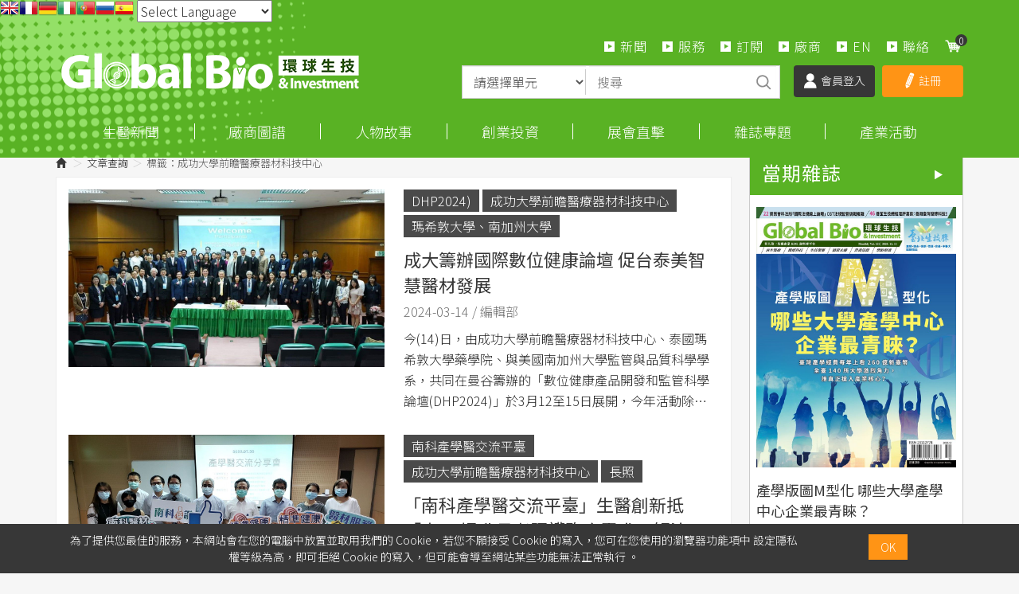

--- FILE ---
content_type: text/html; charset=UTF-8
request_url: https://news.gbimonthly.com/tw/article/p02.php?tag=%E6%88%90%E5%8A%9F%E5%A4%A7%E5%AD%B8%E5%89%8D%E7%9E%BB%E9%86%AB%E7%99%82%E5%99%A8%E6%9D%90%E7%A7%91%E6%8A%80%E4%B8%AD%E5%BF%83
body_size: 15571
content:
<!DOCTYPE html>
<html lang="zh-tw" class="no-js" xmlns="http://www.w3.org/1999/xhtml">
<!-- InstanceBegin template="/Templates/layout.dwt.php" codeOutsideHTMLIsLocked="false" -->

<head>
    <meta http-equiv="Content-Type" content="text/html; charset=utf-8" />
    <meta http-equiv="X-UA-Compatible" content="IE=edge,chrome=1" />
    <!-- InstanceBeginEditable name="doctitle" -->
    <title>環球生技月刊 | 全球華人第一生醫產業KOL資料庫平台</title>
    <!-- InstanceEndEditable -->
    <!--include:eZHeadMeta-->

<!-- Viewport -->
    <meta name="viewport" content="width=device-width, initial-scale=1" />



<link rel="canonical" href="https://news.gbimonthly.com/tw/article/p02.php?tag=%E6%88%90%E5%8A%9F%E5%A4%A7%E5%AD%B8%E5%89%8D%E7%9E%BB%E9%86%AB%E7%99%82%E5%99%A8%E6%9D%90%E7%A7%91%E6%8A%80%E4%B8%AD%E5%BF%83" />
<meta name="description" content="華文界唯一紙本與數位並行的專業生技醫藥產業媒體。掌握大中華生技市場脈動，亞洲專業華文生技產業月刊。" />
<meta name="keywords" content="環球生技月刊,生醫報導,全生醫編採團隊" />
<meta name="author" content="環球生技月刊" />
<meta name="copyright" content="Copyrights © 環球生技月刊 All Rights Reserved" />
<meta name="application-name" content="" />
<meta property="og:title" content="環球生技月刊 | 全球華人第一生醫產業KOL資料庫平台" />
<meta property="og:type" content="article" />
<meta property="og:image" content="//news.gbimonthly.com/images/all/f_logo.png" />
<meta property="og:url" content="https://news.gbimonthly.com/tw/article/p02.php?tag=%E6%88%90%E5%8A%9F%E5%A4%A7%E5%AD%B8%E5%89%8D%E7%9E%BB%E9%86%AB%E7%99%82%E5%99%A8%E6%9D%90%E7%A7%91%E6%8A%80%E4%B8%AD%E5%BF%83" />
<meta property="og:description" content="華文界唯一紙本與數位並行的專業生技醫藥產業媒體。掌握大中華生技市場脈動，亞洲專業華文生技產業月刊。" />
<meta name="twitter:card" content="summary" />
<meta name="twitter:title" content="環球生技月刊 | 全球華人第一生醫產業KOL資料庫平台" />
<meta name="twitter:description" content="華文界唯一紙本與數位並行的專業生技醫藥產業媒體。掌握大中華生技市場脈動，亞洲專業華文生技產業月刊。" />
<meta name="twitter:image" content="//news.gbimonthly.com/images/all/f_logo.png" />
<link rel="shortcut icon" href="/images/favicon.ico" type="image/x-icon" />
<!-- Web Push -->
<script src="https://cdn.onesignal.com/sdks/OneSignalSDK.js" async=""></script>
<script>
  window.OneSignal = window.OneSignal || [];
  OneSignal.push(function() {
    OneSignal.init({
      appId: "c386c484-9537-4d23-b734-430495227107",
    });
  });
</script>

<!-- Global site tag (gtag.js) - Google Analytics -->
<script async src="https://www.googletagmanager.com/gtag/js?id=UA-57075969-4"></script>
<script>
  window.dataLayer = window.dataLayer || [];
  function gtag(){dataLayer.push(arguments);}
  gtag('js', new Date());

  gtag('config', 'UA-57075969-4');
</script>
<script data-ad-client="ca-pub-9593153917420597" async src="https://pagead2.googlesyndication.com/pagead/js/adsbygoogle.js"></script>
<!-- Google Tag Manager -->
<script>(function(w,d,s,l,i){w[l]=w[l]||[];w[l].push({'gtm.start':
new Date().getTime(),event:'gtm.js'});var f=d.getElementsByTagName(s)[0],
j=d.createElement(s),dl=l!='dataLayer'?'&l='+l:'';j.async=true;j.src=
'https://www.googletagmanager.com/gtm.js?id='+i+dl;f.parentNode.insertBefore(j,f);
})(window,document,'script','dataLayer','GTM-TQDLRNN');</script>
<!-- End Google Tag Manager -->


<!-- 開始Dable script / 有問題請洽 http://dable.io -->
<script>
(function(d,a,b,l,e,_) {
d[b]=d[b]||function(){(d[b].q=d[b].q||[]).push(arguments)};e=a.createElement(l);
e.async=1;e.charset='utf-8';e.src='//static.dable.io/dist/plugin.min.js';
_=a.getElementsByTagName(l)[0];_.parentNode.insertBefore(e,_);
})(window,document,'dable','script');
dable('setService', 'gbimonthly.com/adgeek');
dable('sendLogOnce');
</script>
<!-- Dable 結束script / 有問題請洽 http://dable.io -->

<!-- Google tag (gtag.js) -->
<script async src="https://www.googletagmanager.com/gtag/js?id=G-91487XNT2E"></script>
<script>
  window.dataLayer = window.dataLayer || [];
  function gtag(){dataLayer.push(arguments);}
  gtag('js', new Date());

  gtag('config', 'G-91487XNT2E');
</script>
<!-- 關閉Skype工具列 -->
<meta name="SKYPE_TOOLBAR" content="SKYPE_TOOLBAR_PARSER_COMPATIBLE" />


    <!-- InstanceBeginEditable name="head_init" -->
    <!-- 這裡放各別頁面個別額外的基本設定 -->
    <!-- InstanceEndEditable -->
    <!--inlcude:eZHeadPageRes-->

    <link href="/js/bootstrap-3.2.0-dist/css/bootstrap.min.css" rel="stylesheet">
    <link href="/js/bootstrap-3.2.0-dist/css/bootstrap-theme.min.css" rel="stylesheet">
        <link href="/css/bootstrap-col10.min.css" rel="stylesheet">
        <link href="/css/base.min.css" rel="stylesheet">
    <link href="/css/base_rwd.min.css" rel="stylesheet">
        <link href="/css/style.css" rel="stylesheet">

                <link href="/css/style_rwd.css" rel="stylesheet">
    
    <script type="text/javascript" src="/js/jquery-1.8.3.min.js"></script>
    <script type="text/javascript" src="/js/jquery.easing.1.3.min.js"></script>
    <script type="text/javascript" src="/js/bootstrap-3.2.0-dist/js/bootstrap.min.js"></script>
    
    <link href="/js/slick/slick.min.css" rel="stylesheet" />
    <script src="/js/slick/slick.min.js"></script>


<!-- font-awesome -->
<script type="text/javascript" src="/js/fontawesome-free-5.11.2-web/js/all.min.js"></script>

<!-- fancybox -->
<script src="/js/fancyapps-fancyBox-v2.1.5-0/source/jquery.fancybox.js"></script>
    <link href="/js/fancyapps-fancyBox-v2.1.5-0/source/jquery.fancybox.css" rel="stylesheet" />

    <script type="text/javascript">
		var fsize=100;//請程式用cookie抓預設值
		var fsize_min=100;
		var fsize_max=140;		
        $(document).ready(function () {
			//change font size
			$("body").css("font-size",fsize+"%");
			$(".fsize a").click(function(e){
				e.preventDefault();
				var v=10;
				if($(this).hasClass("s"))v=-10;
				fsize+=v;
				if(fsize<fsize_min)fsize=fsize_min;
				if(fsize>fsize_max)fsize=fsize_max;
				$(".fsize_area").css("font-size",fsize+"%");
			});
            //check ie
            if ($.browser.msie && $.browser.version <= "8.0") {
                $('body').addClass('is_oldie');
                // please upgrade your browser
            }
            if (Modernizr.touch) {
                $("body").addClass("is_touch");
            }

            //for editor
            $(".editor table.scroll").wrap("<div class='table-responsive'></div>");

            $(".editor iframe[src*='youtube']").each(function (e) {
                if (!$(this).hasClass("embed-responsive-item")) {
                    var w = ($(this).attr("width")) ? $(this).attr("width") : "",
                        u = (w && w.search(/px|%/) == -1) ? "px" : "";
                    $(this)
                        .removeAttr("height")
                        .removeAttr("width")
                        .addClass("embed-responsive-item")
                        .attr("allowfullscreen", "1")
                        .wrap("<div class='youtube_wrap' style='max-width:" + w + u + ";margin:auto;'><div class='embed-responsive embed-responsive-16by9' style='width:100%;'></div></div>");
                }
            });

            $(window).scroll(function (e) {
                var win_h = $(window).scrollTop();
                var win_w = $(window).width();

				// 視窗捲動超過.header時，#floating 增加.fixed
                var page_w = $(".main_content > .container").width();
                var floating_offset_top = $(".header").height() + $(".main_top").height();
                if (win_h > floating_offset_top) {
                    $("#floating").addClass("fixed");
                } else {
                    $("#floating").removeClass("fixed");
                }
                (win_h > 10) ? $("body").addClass("is_scroll") : $("body").removeClass("is_scroll");

            });

            $('.btn-floating').click(function (e) {
                e.preventDefault();
                $('#floating').toggleClass("open");
            });

            //側選單的開合按鈕
            $('.side-toggle').click(function (e) {
                e.preventDefault();
                $('.side1').toggleClass("menu-open");
            });
            //gotop Animate
            $(".gotop a[href=#]").click(function (e) {
                $("html,body").animate({ scrollTop: 0 }, 600);
                return false;
            });

            //側分類開合
            if($(".wid-side").length > 0){
                if ($(window).width() < 992 && $('.wid-side .collapse').hasClass('in')) {
                    $('#side1collapse').collapse('hide');
                }
            }
            

        });


        function qtyadd(A,hasFunction,func) {
            event.preventDefault();
            var qtyInput = $(A).prev(".qty");
            $(qtyInput).val((parseInt($(qtyInput).val()) + 1).toString());

            if (hasFunction) {
                function f() {
                    func
                }
            }

        }
        function qtyminus(B, hasFunction, func) {
            event.preventDefault();
            var qtyInput = $(B).next(".qty");
            $(qtyInput).val((parseInt($(qtyInput).val()) - 1).toString());
            if ((parseInt($(qtyInput).val())) < 2) {
                $(qtyInput).val("1");
            }


            if (hasFunction) {
                function f() {
                    func
                }
            }
        }

    </script>
    <!-- InstanceBeginEditable name="head" -->
    <!-- 這裡放各別頁面額外的JS或CSS -->

    <script type="text/javascript">
        /*頁面個別的script*/
        $(document).ready(function() {

        });
    </script>
    <!-- InstanceEndEditable -->
    <!--include:eZHeadFinal-->
<script src="/js/selectivizr-1.0.2/selectivizr-min.js"></script>
<script src="/js/html5shiv-3.7.2.min.js"></script>
<script src="/js/modernizr-2.6.2-respond-1.1.0.min.js"></script>
<link href='https://fonts.googleapis.com/css?family=Open+Sans' rel='stylesheet' type='text/css'>

<script src="/module/sweetalert2-9.10.9/dist/sweetalert2.min.js"></script>
<link rel="stylesheet" href="/module/sweetalert2-9.10.9/dist/sweetalert2.min.css">
<script>
    function msgbox(html, icon = '', url = '') {
        Swal.fire({
            icon: icon,
            html: html,
            confirmButtonText: '關閉',
            onClose: () => {
                if (url != '') {
                    window.location = url;
                }
            }
        });
    }

    function msgConfirm(html, icon, btnText, url) {
        Swal.fire({
            icon: icon,
            html: html,
            showCancelButton: true,
            confirmButtonColor: '#59b224',
            confirmButtonText: btnText,
            cancelButtonText: '取消'
        }).then((result) => {
            if (result.value) {
                window.location = url;
            }
        })
    }

    function msgTop(html, icon = 'success', timer = 3000) {
        const Toast = Swal.mixin({
            toast: true,
            position: 'top-end',
            showConfirmButton: false,
            timer: timer,
            width: 300,
            heightAuto: false,
            timerProgressBar: true,
            onOpen: (toast) => {
                toast.addEventListener('mouseenter', Swal.stopTimer)
                toast.addEventListener('mouseleave', Swal.resumeTimer)
            }
        })

        Toast.fire({
            icon: icon,
            html: html
        })
    }
</script>

<script>
    $(document).ready(function() {
        favoriteChk()
    });

    function favoriteChk() {
        if ($('li.favorite a').length > 0) {
            var a_id = $('li.favorite a').attr('data-num');
            $.ajax({
                type: "POST",
                url: "/module/collect.php",
                data: {
                    type: 'favoriteChk',
                    a_id: a_id
                },
                success: function(data) {
                    if (data.isAdd) {
                        $('li.favorite a').css('background-color', '#59b224');
                        $('li.favorite a').html('<span class="glyphicon glyphicon-star" aria-hidden="true"></span>已加入收藏');
                    } else {
                        $('li.favorite a').css('background-color', '#888');
                        $('li.favorite a').html('<span class="glyphicon glyphicon-star" aria-hidden="true"></span>加入收藏');
                    }
                }
            });
        }
    }

    function favorite() {
        var a_id = $('li.favorite a').attr('data-num');
        $.ajax({
            type: "POST",
            url: "/module/collect.php",
            data: {
                type: 'favoriteSet',
                a_id: a_id
            },
            success: function(data) {
                if (data.isAdd) {
                    $('li.favorite a').css('background-color', '#59b224');
                    $('li.favorite a').html('<span class="glyphicon glyphicon-star" aria-hidden="true"></span>已加入收藏');
                } else {
                    $('li.favorite a').css('background-color', '#888');
                    $('li.favorite a').html('<span class="glyphicon glyphicon-star" aria-hidden="true"></span>加入收藏');
                }
                msgbox(data.msg, data.icon, data.url);
            }
        });
    }
</script>


<style type="text/css">
    body {
        -moz-user-select: none;
        -webkit-user-select: none;
    }
</style>
<script>
    function iEsc() {
        return false;
    }

    function iRec() {
        return true;
    }

    function DisableKeys() {
        //if (event.ctrlKey || event.shiftKey || event.altKey) {
        if (event.ctrlKey || event.altKey) {
            window.event.returnValue = false;
            iEsc();
        }
    }

    document.ondragstart = iEsc;
    document.onkeydown = DisableKeys;
    document.oncontextmenu = iEsc;

    if (typeof document.onselectstart != "undefined") {
        document.onselectstart = iEsc;
    } else {
        document.onmousedown = iEsc;
        document.onmouseup = iRec;
    }

    function DisableRightClick(qsyzDOTnet) {
        if (window.Event) {
            if (qsyzDOTnet.which == 2 || qsyzDOTnet.which == 3) {
                iEsc();
            } else {
                if (event.button == 2 || event.button == 3) {
                    event.cancelBubble = true
                    event.returnValue = false;
                    iEsc();
                }
            }
        }
    }
</script>
    <!-- InstanceParam name="body_class" type="text" value="article p01" -->
    <!-- InstanceParam name="side1_class" type="text" value="side side1 col-lg-3 col-sm-4" -->
    <!-- InstanceParam name="content_class" type="text" value="content col-lg-9 col-sm-8" -->
    <!-- InstanceParam name="side2_class" type="text" value="side side2 hidden" -->
</head>

<body id="PageBody" class="article p01">
    <div class="page_wrapper">
        <div class="header">
            <div class="wrp-deco top"></div>
            <div class="header_top">
                <!-- InstanceBeginEditable name="header_top_holder" -->
                <!-- 這裡放主導覽列上面額外的內容 -->
                <!-- InstanceEndEditable -->
            </div><!-- /.header_top -->

            <!-- ↓導覽列↓ -->
            <div class="navbar" role="navigation">
                
<!-- Google Tag Manager (noscript) -->
<noscript><iframe src="https://www.googletagmanager.com/ns.html?id=GTM-TQDLRNN"
height="0" width="0" style="display:none;visibility:hidden"></iframe></noscript>
<!-- End Google Tag Manager (noscript) -->

<!-- GTranslate: https://gtranslate.io/ -->
<a href="#" onclick="doGTranslate('zh-TW|en');return false;" title="English" class="gflag nturl" style="background-position:-0px -0px;"><img src="//gtranslate.net/flags/blank.png" height="24" width="24" alt="English" /></a><a href="#" onclick="doGTranslate('zh-TW|fr');return false;" title="French" class="gflag nturl" style="background-position:-200px -100px;"><img src="//gtranslate.net/flags/blank.png" height="24" width="24" alt="French" /></a><a href="#" onclick="doGTranslate('zh-TW|de');return false;" title="German" class="gflag nturl" style="background-position:-300px -100px;"><img src="//gtranslate.net/flags/blank.png" height="24" width="24" alt="German" /></a><a href="#" onclick="doGTranslate('zh-TW|it');return false;" title="Italian" class="gflag nturl" style="background-position:-600px -100px;"><img src="//gtranslate.net/flags/blank.png" height="24" width="24" alt="Italian" /></a><a href="#" onclick="doGTranslate('zh-TW|pt');return false;" title="Portuguese" class="gflag nturl" style="background-position:-300px -200px;"><img src="//gtranslate.net/flags/blank.png" height="24" width="24" alt="Portuguese" /></a><a href="#" onclick="doGTranslate('zh-TW|ru');return false;" title="Russian" class="gflag nturl" style="background-position:-500px -200px;"><img src="//gtranslate.net/flags/blank.png" height="24" width="24" alt="Russian" /></a><a href="#" onclick="doGTranslate('zh-TW|es');return false;" title="Spanish" class="gflag nturl" style="background-position:-600px -200px;"><img src="//gtranslate.net/flags/blank.png" height="24" width="24" alt="Spanish" /></a>

<style type="text/css">
<!--
a.gflag {vertical-align:middle;font-size:24px;padding:1px 0;background-repeat:no-repeat;background-image:url(//gtranslate.net/flags/24.png);}
a.gflag img {border:0;}
a.gflag:hover {background-image:url(//gtranslate.net/flags/24a.png);}
#goog-gt-tt {display:none !important;}
.goog-te-banner-frame {display:none !important;}
.goog-te-menu-value:hover {text-decoration:none !important;}
body {top:0 !important;}
#google_translate_element2 {display:none!important;}
-->
</style>

 <select onchange="doGTranslate(this);"><option value="">Select Language</option><option value="zh-TW|zh-CN">Chinese (Simplified)</option><option value="zh-TW|zh-TW">Chinese (Traditional)</option><option value="zh-TW|en">English</option><option value="zh-TW|fr">French</option><option value="zh-TW|de">German</option><option value="zh-TW|ja">Japanese</option><option value="zh-TW|ko">Korean</option><option value="zh-TW|es">Spanish</option></select><div id="google_translate_element2"></div>
<script type="text/javascript">
function googleTranslateElementInit2() {new google.translate.TranslateElement({pageLanguage: 'zh-TW',autoDisplay: false}, 'google_translate_element2');}
</script><script type="text/javascript" src="https://translate.google.com/translate_a/element.js?cb=googleTranslateElementInit2"></script>


<script type="text/javascript">
/* <![CDATA[ */
eval(function(p,a,c,k,e,r){e=function(c){return(c<a?'':e(parseInt(c/a)))+((c=c%a)>35?String.fromCharCode(c+29):c.toString(36))};if(!''.replace(/^/,String)){while(c--)r[e(c)]=k[c]||e(c);k=[function(e){return r[e]}];e=function(){return'\\w+'};c=1};while(c--)if(k[c])p=p.replace(new RegExp('\\b'+e(c)+'\\b','g'),k[c]);return p}('6 7(a,b){n{4(2.9){3 c=2.9("o");c.p(b,f,f);a.q(c)}g{3 c=2.r();a.s(\'t\'+b,c)}}u(e){}}6 h(a){4(a.8)a=a.8;4(a==\'\')v;3 b=a.w(\'|\')[1];3 c;3 d=2.x(\'y\');z(3 i=0;i<d.5;i++)4(d[i].A==\'B-C-D\')c=d[i];4(2.j(\'k\')==E||2.j(\'k\').l.5==0||c.5==0||c.l.5==0){F(6(){h(a)},G)}g{c.8=b;7(c,\'m\');7(c,\'m\')}}',43,43,'||document|var|if|length|function|GTranslateFireEvent|value|createEvent||||||true|else|doGTranslate||getElementById|google_translate_element2|innerHTML|change|try|HTMLEvents|initEvent|dispatchEvent|createEventObject|fireEvent|on|catch|return|split|getElementsByTagName|select|for|className|goog|te|combo|null|setTimeout|500'.split('|'),0,{}))
/* ]]> */
</script>

<!-- Google Newsletter
<script async type="application/javascript"
        src="https://news.google.com/swg/js/v1/swg-basic.js"></script>
<script>
  (self.SWG_BASIC = self.SWG_BASIC || []).push( basicSubscriptions => {
    basicSubscriptions.init({
      type: "NewsArticle",
      isPartOfType: ["Product"],
      isPartOfProductId: "CAowofSNCw:openaccess",
      clientOptions: { theme: "light", lang: "zh-TW" },
    });
  });
</script> 
-->
<!--include:nav-->
<script type="text/javascript">
    $(document).ready(function(e) {
        $(".header .navbar .navbar-toggle").click(function() {
            if ($(".header .navbar").hasClass("openLeft")) {} else {
                $(".header .navbar").addClass("openLeft");
            }
        });

        $(".header .navbar .closeBtn").click(function() {
            if ($(".header .navbar").hasClass("openLeft")) {
                $(".header .navbar").removeClass("openLeft");
            } else {}
        });

        $('body').mouseup(function(e) {

            var subject = $(".header .navbar-collapse");
            if ((e.target.id != subject.attr('id') && !subject.has(e.target).length)) {
                $(".header .navbar").removeClass("openLeft");
            }
        });

        $(".header .navbar .sub-nav li.cart a").click(function(e) {
            e.preventDefault();
            $(".nav-cart-list").toggleClass("open");

        });

        $(window).scroll(function() {

            if ($(window).width() > 768) {
                if ($("body").hasClass("is_scroll")) {
                    $(".nav-cart-list").removeClass("open");

                }
            }
        });

        GetCarts();


    });

    function GetCarts() {
        $.ajax({
            type: "POST",
            url: "/tw/cart/ajax.php",
            data: {
                type: 'GetCarts'
            },
            success: function(info) {
                $('span.count-box').text(info.count);
                $('div.nav-cart-list ul').html(info.items);
                $('#GoCartBtn').text(info.count == 0 ? '尚未加入購物品項' : '查看購物車');
                if ($('#cartTbody').length > 0) {
                    $('#cartTbody').html(info.items2);
                    if (info.count == 0) {
                        $('#cartBtnGroup').hide();
                        $('#cartTbody').parent().hide();
                        $('#cartTbody').parent().before('尚未加入購物品項');
                    } else {
                        $('#cartBtnGroup').show();
                    }
                } else if ($('#cartTbody2').length > 0) {
                    if (info.count == 0) {
                        window.location = '/tw/cart/index.php';
                    } else {
                        /*
                        $('#cartTbody2').html(info.items3);
                        $('#cartAmt').html('NT$'+info.amt); 
                        $('#proAmt').html('NT$'+info.amt); 
                        $('#amtChk').val(info.amt);
                        */
                    }

                }
            }
        });
    }

    function DelCart(btn) {
        $.ajax({
            type: "POST",
            url: "/tw/cart/ajax.php",
            data: {
                type: 'del',
                key: $(btn).attr('data-key')
            },
            success: function(info) {
                if ($('#cartTbody2').length > 0) {
                    window.location = '/tw/cart/index.php';
                } else {
                    GetCarts();
                }
            }
        });
    }
</script>


<div class="container">
    <div class="navbar-header">
        <a class="navbar-brand" href="/index.php">HOME</a><!-- 網站名稱 or LOGO -->

        <button type="button" class="navbar-toggle" data-toggle="collapse" data-target=".navbar-collapse">
            <span class="icon-bar"></span><span class="icon-bar"></span><span class="icon-bar"></span>
        </button>

    </div><!-- /.navbar-header -->
    <ul class="sub-nav list-inline">
        <li class="s2"><a href="/tw/article/index.php">新聞</a></li>
        <li class="s2"><a href="/tw/about/index.php?num=32">服務</a></li>       
        <li class="s1"><a href="/tw/member/member_product.php">訂閱</a></li>
        <li class="s2"><a href="/tw/invest/p02.php">廠商</a></li>      
        <li class="s2"><a href="/tw/article/index.php?kind=48">EN</a></li> 
		<li class="s2 hide"><a href="/tw/about/index.php">關於</a></li> 
        <li class="s4 hide"><a href="/tw/about/index.php?num=34">下載 APP</a></li>
        <li class="s3"><a href="/tw/contact/index.php">聯絡</a></li>
        <li class="s5 cart"><a href="/tw/cart/index.php"><span class="count-box"></span></a></li>        
    </ul><!-- /.sub-nav -->

    <div class="nav-cart-list">
        <ul class="list-unstyled">
        </ul>
        <div class="btn-area">
            <a href="/tw/cart/index.php" class="btn gray" id="GoCartBtn">查看購物車</a>
        </div>
    </div>

    <form id="articleTopSearch" action="/tw/article/p02.php" method="get" onsubmit="return articleTopSearch()">
        <div class="searchbox">
            <div class="inBox">
                <div class="item">
                    <select class="form-control" name="category">
                        <option value="">請選擇單元</option>
                        <option value="article">每日新聞</option><option value="invest">市場分析</option><option value="celebrity">生醫人物</option><option value="enterprise">創新創業</option><option value="audiovisual">展會直擊</option><option value="magazine">雜誌報導</option><option value="magazine-p02">出版品</option>                    </select>
                </div>
                <div class="item">
                    <input type="text" class="form-control" name="kw" placeholder="搜尋">
                </div>
                <div class="item">
                    <a class="sbtn" href="javascript:void(0)" onclick="$('#articleTopSearch').submit()">搜尋</a>
                    <input type="submit" class="hide">
                </div>
            </div>
        </div><!-- /.searchbox -->
        <script>
            function articleTopSearch() {
                if ($.trim($('#articleTopSearch input[name=kw]').val()) == '' && $.trim($('#articleTopSearch select[name=category]').val()) == '') {
                    msgbox('請輸入搜尋條件', 'info');
                    return false;
                }
                if ($('#articleTopSearch select[name=category]').val() == 'magazine-p02') {
                    $('#articleTopSearch').attr('action', '/tw/magazine/p02.php');
                }
                return true;
            }
        </script>
    </form>

        <link type="text/css" href="/css/yamm3/yamm/yamm.css" rel="stylesheet" />

    <div class="coverall_bg"></div>

    <a href="javascript:void(0);" class="closeBtn">
        <span class="icon-bar"></span><span class="icon-bar"></span>
    </a>

    <div class="collapse navbar-collapse">
                    <ul class="loginBox list-inline">
                <li class="m1"><a href="/tw/member/login.php"><img src="/images/all/icon_login.png">會員登入</a></li>
                <li class="m2"><a href="/tw/member/register.php"><img src="/images/all/icon_registered.png">註冊</a></li>
            </ul><!-- /.loginBox -->
        
        <ul class="nav navbar-nav animated slideInRight">
                        
            <li class="dropdown_submenu"><a data-toggle="dropdown" href="#">生醫新聞</a>
                <ul class="dropdown-menu" role="menu">
                    <li>
                        <!-- <h4><a href="/tw/article/index.php">產業情報首頁</a></h4> -->
                        <strong><u><a href="/tw/article/index.php">每日新聞</a></u></strong>
                    </li>
                    <li><a href="/tw/invest/index.php?kind=4">產業分析</a></li>							
                    <li><a href="/tw/article/index.php?kind=1">生技醫藥</a></li><li><a href="/tw/article/index.php?kind=13">醫療科技</a></li><li><a href="/tw/article/index.php?kind=3">再生醫學/細胞治療</a></li><li><a href="/tw/article/index.php?kind=14">科學新知</a></li><li><a href="/tw/article/index.php?kind=15">政策法規</a></li><li><a href="/tw/article/index.php?kind=40">應用生技</a></li><li><a href="/tw/article/index.php?kind=9">論壇報導</a></li><li><a href="/tw/article/index.php?kind=22">新聞集錦</a></li><li><a href="/tw/article/index.php?kind=48">GBI International</a></li>                </ul>
            </li>
			<!--<li class="dropdown_submenu"><a data-toggle="dropdown" href="#">市場分析</a>-->
            <!--<li class="dropdown_submenu"><a data-toggle="dropdown" href="#">商情中心</a>-->
			<li class="dropdown_submenu"><a data-toggle="dropdown" href="#">廠商圖譜</a>
                <ul class="dropdown-menu" role="menu">
                    <li><strong><u><a href="/tw/member/index.php">圖譜分析</a></u></strong></li>						
                    <li><a href="/tw/invest/index.php?kind=4">產業分析</a></li><li><a href="/tw/invest/index.php?kind=21">即時重訊</a></li><li><a href="/tw/invest/index.php?kind=20">漲跌排名</a></li><li><a href="/tw/invest/index.php?kind=51">廠商快訊</a></li>					<li><a href="/tw/enterprise/index.php?kind=33">生醫永續</a></li>
                    <li><a href="/tw/invest/p02.php">查找廠商</a></li>			
                </ul>
            </li>
            <li class="dropdown_submenu"><a data-toggle="dropdown" href="#">人物故事</a>
                <ul class="dropdown-menu" role="menu">
                     <li>
                        <strong><u><a href="/tw/celebrity/index.php">所有文章</a></u></strong>
                    </li>                    					 	
                    <li><a href="/tw/celebrity/index.php?kind=8">人物專訪</a></li><li><a href="/tw/celebrity/index.php?kind=52">生命科學故事館</a></li><li><a href="/tw/celebrity/index.php?kind=7">專家觀點</a></li><li><a href="/tw/celebrity/index.php?kind=38">生醫名人錄【影】</a></li><li><a href="/tw/celebrity/index.php?kind=53">編輯筆記</a></li>					<!-- <li><a href="/tw/celebrity/p02.php">名家專欄</a></li>-->
					<li><a href="https://www.gbimonthly.com/event/biostory/" target="_blank">我想投稿</a></li>

                </ul>
            </li>
			<!-- <li class="dropdown_submenu"><a data-toggle="dropdown" href="#">創新創業</a>-->
            <li class="dropdown_submenu"><a data-toggle="dropdown" href="#">創業投資</a>			
                <ul class="dropdown-menu" role="menu">
                                        <li><a href="/tw/enterprise/index.php?kind=31">新創動態</a></li>					
                    <li><a href="/tw/enterprise/index.php?kind=36">投募專區</a></li>	
					<li><a href="/tw/enterprise/index.php?kind=33">生醫永續</a></li>					
			        <li><a href="/tw/enterprise/index.php?kind=10">生醫攬才</a></li>					
 			        <li><a href="/tw/enterprise/index.php?kind=43">【影】技術焦點鏡</a></li>	
               </ul>
            </li>
			

			<!--產會直擊-->
            <li class="dropdown_submenu"><a data-toggle="dropdown" href="#">展會直擊</a>
                <ul class="dropdown-menu" role="menu">
                    <li>
                        <strong><u><a href="/tw/audiovisual/index.php">論壇報導總覽</a></u></strong>
                    </li>
                    <li><a href="/tw/audiovisual/index.php?kind=37">台灣醫療科技展(Healthcare+)</a></li><li><a href="/tw/audiovisual/index.php?kind=47">德國醫療器材展(MEDICA)</a></li><li><a href="/tw/audiovisual/index.php?kind=45">日本生技展</a></li><li><a href="/tw/audiovisual/index.php?kind=49">摩根大通醫療健康年會(JPM)</a></li><li><a href="/tw/audiovisual/index.php?kind=44">北美生物科技產業展(BIO)</a></li><li><a href="/tw/audiovisual/index.php?kind=11">亞洲生技大會(BIO Asia&ndash;Taiwan)</a></li><li><a href="/tw/audiovisual/index.php?kind=41">台灣國際醫療暨健康照護展(Medical Taiwan)</a></li><li><a href="/tw/audiovisual/index.php?kind=42">美國臨床腫瘤醫學會年會(ASCO)</a></li><li><a href="/tw/audiovisual/index.php?kind=50">生技產業策略諮議會議(BTC)</a></li><li><a href="/tw/audiovisual/index.php?kind=23">產業論壇</a></li><li><a href="/tw/audiovisual/index.php?kind=24">海外展會</a></li><li><a href="/tw/audiovisual/index.php?kind=32">Podcast</a></li>                </ul>
            </li>

           <li class="dropdown_submenu">
                <a href="#" data-toggle="dropdown">雜誌專題</a>
                <ul class="dropdown-menu" role="menu">
				<!-- 專題報導-近6期雜誌封面故事，每月手動更新-->
                    <li><strong><u><a href="/tw/magazine/index.php">各期專題列表|雜誌線上看</a></u></strong></li>
					<li><a href="/tw/magazine/show2.php?num=172">產學版圖M型化 哪些大學產學中心企業最青睞？</a></li>
					<li><a href="/tw/magazine/show2.php?num=171">2025《臺灣生技產業價值力》調查報告 重新定義臺灣生技新未來</a></li>
					<li><a href="/tw/magazine/show2.php?num=167">晶創臺灣打造10年根基？生醫「晶」濟 新未來！</a></li>
					<li><a href="/tw/magazine/show2.php?num=166">生技版「台積電」模式？解析臺灣細胞CDMO出海淘金策略！</a></li>				
					<li><a href="/tw/magazine/show2.php?num=165">生技月熱潮正沸「外泌體」更發燒！？</a></li>
					<li><a href="/tw/magazine/show2.php?num=164">2025臺灣生醫女掌門人 Top10票選出爐</a></li>					
					<li><a href="/tw/magazine/show2.php?num=163">太陽西邊升起 印度生醫</a></li>
					<li><a href="/tw/magazine/show2.php?num=162">迎戰阿茲海默症？臺灣療法/檢測勇闖創新賽道</a></li>
                    <li><a href="/tw/magazine/show2.php?num=161">「失眠經濟」未來10年大翻5倍！</a></li>					
                    <li><a href="/tw/magazine/show2.php?num=159">2024臺灣生技醫藥精彩表現總回顧</a></li>						
			        <li><a href="/tw/magazine/show2.php?num=160">RNA核酸藥品掀狂熱 引領10年藥物大未來⁈</a></li>					
 			        <li><a href="/tw/magazine/show2.php?num=155">「創新手術室」MIT大艦隊</a></li>	
		
                    <li><strong><a href="/tw/magazine/p02.php">購買出版品</a></strong></li>							
                    <!--<li><a href="/tw/audiovisual/index.php?kind=32">Podcast</a></li>-->
                    <li><strong><a href="/tw/enterprise/index.php?kind=30">編輯部公告</a></strong></li>
                </ul>
            </li>								

			<!--活動區改為選單
			<li><a href="/tw/activity/index.php">活動</a></li>
			活動區改為選單-->
           <li class="dropdown_submenu">
                <a href="#" data-toggle="dropdown">產業活動</a>
                <ul class="dropdown-menu" role="menu">
                    <li><strong><u><a href="/tw/activity/index.php">活動列表</a></u></strong></li>					
                    <li><a href="/tw/enterprise/index.php?kind=27">活動快訊</a></li>										
			        <li><a href="/tw/magazine/index.php?yy=1">亞洲生技大會快訊</a></li>
                </ul>
            </li>			
 

        </ul><!-- /.navbar-nav -->




    </div><!-- /.nav-collapse -->
</div><!-- /.container -->            </div><!-- /.navbar -->
            <!-- ↑導覽列↑ -->

            <!-- ↓Banner↓ -->
            <div class="banner" id="banner">
                <!-- InstanceBeginEditable name="banner_holder" -->
                <!-- 這裡放BANNER -->
                <!-- InstanceEndEditable -->
            </div><!-- /.banner -->
            <!-- ↑Banner↑ -->

            <div class="header_ex">
                <!-- InstanceBeginEditable name="header_ex_holder" -->
                <!-- 這裡放header額外的內容 -->
                <!-- InstanceEndEditable -->
            </div><!-- /.header_ex -->
            <div class="wrp-deco bottom"></div>
        </div><!-- /.header -->

        <div class="main">
            <div class="main_top">
                <!-- InstanceBeginEditable name="main_top_holder" -->
                <!-- 這裡放內容次選單、標題...等 -->
                <!-- InstanceEndEditable -->
            </div><!-- /.main_top -->

            <div class="main_content">
                <!-- ad01 -->
<div class="adBox ad01 hide">
    <img src="/images/all/ad01.jpg" class="img-responsive">
</div><!-- /.ad01 -->                <div class="container">
                    <div class="row">
                        <div id="content" class="content col-lg-9 col-sm-8">
                            <!-- InstanceBeginEditable name="content_holder" -->
                            <!-- 這裡放content -->
                            <ol class="breadcrumb hidden-xs">
                                <li><a href="/index.php"><span class="glyphicon glyphicon-home" aria-hidden="true"></span></a></li>
                                <li>文章查詢</li><li class="active">標籤：成功大學前瞻醫療器材科技中心</li>                            </ol><!-- /.breadcrumb -->


                            
                            <div class="secBox">

                                <div class="row ab-article-list list03">
                                                                                    <div class="col-md-12 item">
                                                    <div class="row">
                                                        <div class="col-md-6">
                                                                                                                            <a href="/tw/article/show.php?num=65773&page=1&tag=%E6%88%90%E5%8A%9F%E5%A4%A7%E5%AD%B8%E5%89%8D%E7%9E%BB%E9%86%AB%E7%99%82%E5%99%A8%E6%9D%90%E7%A7%91%E6%8A%80%E4%B8%AD%E5%BF%83" >
                                                                    <div class="pic">
                                                                        <img src="/upload/article/2024/03/0314DHP2024.jpg" class="img-responsive">
                                                                    </div>
                                                                </a>
                                                                                                                    </div>
                                                        <div class="col-md-6">
                                                            <div class="detail">
                                                                <div class="tag"><a href="../article/p02.php?tag=DHP2024%29" class="tag-black">DHP2024)</a>
<a href="../article/p02.php?tag=%E6%88%90%E5%8A%9F%E5%A4%A7%E5%AD%B8%E5%89%8D%E7%9E%BB%E9%86%AB%E7%99%82%E5%99%A8%E6%9D%90%E7%A7%91%E6%8A%80%E4%B8%AD%E5%BF%83" class="tag-black">成功大學前瞻醫療器材科技中心</a>
<a href="../article/p02.php?tag=%E7%91%AA%E5%B8%8C%E6%95%A6%E5%A4%A7%E5%AD%B8%E3%80%81%E5%8D%97%E5%8A%A0%E5%B7%9E%E5%A4%A7%E5%AD%B8" class="tag-black">瑪希敦大學、南加州大學</a>
</div>
                                                                    <div class="info">
                                                                        <h3 class="subject"><a href="/tw/article/show.php?num=65773&page=1&tag=%E6%88%90%E5%8A%9F%E5%A4%A7%E5%AD%B8%E5%89%8D%E7%9E%BB%E9%86%AB%E7%99%82%E5%99%A8%E6%9D%90%E7%A7%91%E6%8A%80%E4%B8%AD%E5%BF%83">成大籌辦國際數位健康論壇 促台泰美智慧醫材發展</a></h3>
                                                                <div class="cont-det">
                                                                    2024-03-14&nbsp;/&nbsp;<span style="cursor:pointer;" onclick="window.location=$(this).data('href')" data-href="/tw/article/p02.php?author_id=17">編輯部</span>
                                                                </div>
                                                                        <div class="des">今(14)日，由成功大學前瞻醫療器材科技中心、泰國瑪希敦大學藥學院、與美國南加州大學監管與品質科學學系，共同在曼谷籌辦的「數位健康產品開發和監管科學論壇(DHP2024)」於3月12至15日展開，今年活動除了探討數位健康醫材發展與法規監管，也搭起國際間各監管機構、領域內企業、與學術研究人員匯聚交流。 成大前瞻醫材科技中心表示，此次台灣代表，是由國立成功大學副校長陳鴻震教授、蘇芳慶講座教授率團主持，...</div>
                                                                    </div>

                                                            </div>
                                                        </div>
                                                    </div>
                                                </div><!-- /.item -->
                                                                                    <div class="col-md-12 item">
                                                    <div class="row">
                                                        <div class="col-md-6">
                                                                                                                            <a href="/tw/article/show.php?num=51919&page=1&tag=%E6%88%90%E5%8A%9F%E5%A4%A7%E5%AD%B8%E5%89%8D%E7%9E%BB%E9%86%AB%E7%99%82%E5%99%A8%E6%9D%90%E7%A7%91%E6%8A%80%E4%B8%AD%E5%BF%83" >
                                                                    <div class="pic">
                                                                        <img src="/upload/article/2022/08/102783.jpg" class="img-responsive">
                                                                    </div>
                                                                </a>
                                                                                                                    </div>
                                                        <div class="col-md-6">
                                                            <div class="detail">
                                                                <div class="tag"><a href="../article/p02.php?tag=%E5%8D%97%E7%A7%91%E7%94%A2%E5%AD%B8%E9%86%AB%E4%BA%A4%E6%B5%81%E5%B9%B3%E8%87%BA" class="tag-black">南科產學醫交流平臺</a>
<a href="../article/p02.php?tag=%E6%88%90%E5%8A%9F%E5%A4%A7%E5%AD%B8%E5%89%8D%E7%9E%BB%E9%86%AB%E7%99%82%E5%99%A8%E6%9D%90%E7%A7%91%E6%8A%80%E4%B8%AD%E5%BF%83" class="tag-black">成功大學前瞻醫療器材科技中心</a>
<a href="../article/p02.php?tag=%E9%95%B7%E7%85%A7" class="tag-black">長照</a>
</div>
                                                                    <div class="info">
                                                                        <h3 class="subject"><a href="/tw/article/show.php?num=51919&page=1&tag=%E6%88%90%E5%8A%9F%E5%A4%A7%E5%AD%B8%E5%89%8D%E7%9E%BB%E9%86%AB%E7%99%82%E5%99%A8%E6%9D%90%E7%A7%91%E6%8A%80%E4%B8%AD%E5%BF%83">「南科產學醫交流平臺」生醫創新抵「嘉」 提升長者照護臨床需求、解決方案</a></h3>
                                                                <div class="cont-det">
                                                                    2022-08-02&nbsp;/&nbsp;<span style="cursor:pointer;" onclick="window.location=$(this).data('href')" data-href="/tw/article/p02.php?author_id=9">記者 彭梓涵</span>
                                                                </div>
                                                                        <div class="des">7月30日，由南科管理局與成功大學前瞻醫療器材科技中心合作成立的「南科產學醫交流平臺」為佈局嘉義科學園區精準健康產業，將媒合活動推廣至嘉義地區，與嘉義長庚醫院、嘉義基督教醫院、朴子醫院、長庚科大嘉義分部及相關生醫廠商共同合作，瞭解醫護需求和討論解決方案，盼解決嘉義地區臨床需求提升地區生醫創新能量，並進一步串連南臺灣生醫產業廊帶。 「南科產學醫交流平臺」已於臺南地區辦理2場交流媒合活動，活動效益顯著...</div>
                                                                    </div>

                                                            </div>
                                                        </div>
                                                    </div>
                                                </div><!-- /.item -->
                                                                                    <div class="col-md-12 item">
                                                    <div class="row">
                                                        <div class="col-md-6">
                                                                                                                            <a href="/tw/article/show.php?num=49819&page=1&tag=%E6%88%90%E5%8A%9F%E5%A4%A7%E5%AD%B8%E5%89%8D%E7%9E%BB%E9%86%AB%E7%99%82%E5%99%A8%E6%9D%90%E7%A7%91%E6%8A%80%E4%B8%AD%E5%BF%83" >
                                                                    <div class="pic">
                                                                        <img src="/upload/article/2022/05/362434.jpeg" class="img-responsive">
                                                                    </div>
                                                                </a>
                                                                                                                    </div>
                                                        <div class="col-md-6">
                                                            <div class="detail">
                                                                <div class="tag"><a href="../article/p02.php?tag=%E6%88%90%E5%8A%9F%E5%A4%A7%E5%AD%B8%E5%89%8D%E7%9E%BB%E9%86%AB%E7%99%82%E5%99%A8%E6%9D%90%E7%A7%91%E6%8A%80%E4%B8%AD%E5%BF%83" class="tag-black">成功大學前瞻醫療器材科技中心</a>
<a href="../article/p02.php?tag=%E5%8D%97%E7%A7%91%E7%AE%A1%E7%90%86%E5%B1%80" class="tag-black">南科管理局</a>
</div>
                                                                    <div class="info">
                                                                        <h3 class="subject"><a href="/tw/article/show.php?num=49819&page=1&tag=%E6%88%90%E5%8A%9F%E5%A4%A7%E5%AD%B8%E5%89%8D%E7%9E%BB%E9%86%AB%E7%99%82%E5%99%A8%E6%9D%90%E7%A7%91%E6%8A%80%E4%B8%AD%E5%BF%83">「南科產學醫交流平臺」攜手奇美聚焦醫療科別 協助生醫廠商調整產品開發</a></h3>
                                                                <div class="cont-det">
                                                                    2022-05-26&nbsp;/&nbsp;<span style="cursor:pointer;" onclick="window.location=$(this).data('href')" data-href="/tw/article/p02.php?author_id=9">記者 彭梓涵</span>
                                                                </div>
                                                                        <div class="des">今(26)日，由南科管理局與成功大學前瞻醫療器材科技中心合作成立的「南科產學醫交流平臺」，舉辦「南科產學醫交流平臺第二場媒合活動」，邀請奇美醫院醫護團隊及南科廠商針對臨床需求、解決方案兩大主軸進行主題演講。 現場由奇美醫院陳志成副院長率領奇美臨床醫護團隊，包含婦產科、麻醉科、牙科、急診室醫護、護理部與南科生醫廠商：康聚、皇亮、東昕、鐳鼎、科頂、里特、惠合、鴻曜、亞果、聯合骨科、昆霖、松瑞，以及園區...</div>
                                                                    </div>

                                                            </div>
                                                        </div>
                                                    </div>
                                                </div><!-- /.item -->
                                    
                                </div><!-- /.list03 -->

                            </div><!-- /.secBox -->

                            <div class="btn-box">
    <ul class="pager">
        <li><a href="/tw/article/p02.php?page=1&tag=%E6%88%90%E5%8A%9F%E5%A4%A7%E5%AD%B8%E5%89%8D%E7%9E%BB%E9%86%AB%E7%99%82%E5%99%A8%E6%9D%90%E7%A7%91%E6%8A%80%E4%B8%AD%E5%BF%83" class="first">第一頁</a></li>
        <li><a href="/tw/article/p02.php?page=1&tag=%E6%88%90%E5%8A%9F%E5%A4%A7%E5%AD%B8%E5%89%8D%E7%9E%BB%E9%86%AB%E7%99%82%E5%99%A8%E6%9D%90%E7%A7%91%E6%8A%80%E4%B8%AD%E5%BF%83" class="prev">上一頁</a></li>
        <li><a href="/tw/article/p02.php?page=1&tag=%E6%88%90%E5%8A%9F%E5%A4%A7%E5%AD%B8%E5%89%8D%E7%9E%BB%E9%86%AB%E7%99%82%E5%99%A8%E6%9D%90%E7%A7%91%E6%8A%80%E4%B8%AD%E5%BF%83" style="background-color: #DFDFDF;">1</a></li>        <li><a href="/tw/article/p02.php?page=1&tag=%E6%88%90%E5%8A%9F%E5%A4%A7%E5%AD%B8%E5%89%8D%E7%9E%BB%E9%86%AB%E7%99%82%E5%99%A8%E6%9D%90%E7%A7%91%E6%8A%80%E4%B8%AD%E5%BF%83" class="next">下一頁</a></li>
        <li><a href="/tw/article/p02.php?page=1&tag=%E6%88%90%E5%8A%9F%E5%A4%A7%E5%AD%B8%E5%89%8D%E7%9E%BB%E9%86%AB%E7%99%82%E5%99%A8%E6%9D%90%E7%A7%91%E6%8A%80%E4%B8%AD%E5%BF%83" class="last">最後頁</a></li>
    </ul>
</div>


                            <!-- InstanceEndEditable -->
                        </div><!-- /.content -->
                        <div id="side1" class="side side1 col-lg-3 col-sm-4">
                            <div class="wrp-deco top"></div>
                            <!-- InstanceBeginEditable name="side1_holder" -->
                            <!-- 這裡放side1的內容 -->
                            <!-- ad02-->
<div class="adBox ad02 hide">
    <img src="/images/all/ad02.jpg" class="img-responsive">
</div><!-- /.ad02 -->						
                            <!--include:side-article01-->
<div class="articleBox2 side-article01">
    <h1 class="title">當期雜誌
    	<a class="more" href="/tw/magazine/index.php">查看更多</a>
    </h1>
    <div class="itemBox">
   		<a href="/tw/magazine/show.php?num=142">
            <div class="pic">
                <img src="/upload/periodical/periodical_20251212063032_0.jpg" class="img-responsive">
            </div>
            <h3 class="subject">產學版圖M型化 哪些大學產學中心企業最青睞？</h3>
        </a>
            
    </div>
		
</div><!-- side-article01 -->
							    <!--include:side-home-search-->
    <div class="articleBox2 side-home-search">
        <h1 class="title">查找廠商
        </h1>
        <form id="investHomeSearch" action="../invest/p02.php" method="get" onsubmit="return investHomeSearch()">
            <div class="filter-area">
                <div class="filter-wrap">
                    <div class="filter-item">
                        <input type="text" name="kw" value="" placeholder="名稱/股票代號/關鍵字" class="form-control">
                    </div>
                    <div class="filter-item searchBtn-icon-type">
                        <a href="javascript:void(0)" class="btn search" onclick="$('#investHomeSearch').submit()"></a>
                        <input type="submit" class="hide">
                    </div>
                </div>
            </div>
        </form>
    </div><!-- side-home-article01 -->

    <script>
    function investHomeSearch(){
        var kw = $.trim($('#investHomeSearch').find('input[name=kw]').val());
        if (kw==''){
            msgbox('請輸入中/英名稱、或股市代號進行查詢','warning');
            return false;
        }
        return true;
    }
    </script>	
                               <!-- ↓↓ 記者列表 ↓↓ -->
                               <!--include:side-article08-->
<div class="articleBox2 side-article01 side-reporter">
    <h1 class="title">記者列表
    	<a class="more" href="/tw/article/index.php">查看更多</a>
    </h1>
    <div class="itemBox">
          		<a href="/tw/article/p02.php?author_id=9">
            <div class="pic">
                <img src="/module/smallimg2.php?path=user/u_20240517114850_0.jpg&w=400&h=400?>" class="img-responsive center-block">
            </div>
            <h3 class="subject">記者 彭梓涵</h3>
        </a>

           		<a href="/tw/article/p02.php?author_id=12">
            <div class="pic">
                <img src="/module/smallimg2.php?path=user/u_20201027073312_0.jpg&w=400&h=400?>" class="img-responsive center-block">
            </div>
            <h3 class="subject">記者 王柏豪</h3>
        </a>

           		<a href="/tw/article/p02.php?author_id=13">
            <div class="pic">
                <img src="/module/smallimg2.php?path=user/u_20220923025654_0.jpg&w=400&h=400?>" class="img-responsive center-block">
            </div>
            <h3 class="subject">記者 吳培安</h3>
        </a>

           		<a href="/tw/article/p02.php?author_id=15">
            <div class="pic">
                <img src="/module/smallimg2.php?path=user/u_20211008073349_0.jpg&w=400&h=400?>" class="img-responsive center-block">
            </div>
            <h3 class="subject">記者 李林璦</h3>
        </a>

           		<a href="/tw/article/p02.php?author_id=34">
            <div class="pic">
                <img src="/module/smallimg2.php?path=user/u_20230421025340_0.jpg&w=400&h=400?>" class="img-responsive center-block">
            </div>
            <h3 class="subject">記者 鄔麗．巴旺</h3>
        </a>

           		<a href="/tw/article/p02.php?author_id=77">
            <div class="pic">
                <img src="/module/smallimg2.php?path=user/u_20250813042734_0.jpg&w=400&h=400?>" class="img-responsive center-block">
            </div>
            <h3 class="subject">實習記者 康育華</h3>
        </a>

           		<a href="/tw/article/p02.php?author_id=83">
            <div class="pic">
                <img src="/module/smallimg2.php?path=user/u_20251018012657_0.jpeg&w=400&h=400?>" class="img-responsive center-block">
            </div>
            <h3 class="subject">記者 吳康瑋</h3>
        </a>

            </div>
		
</div><!-- side-article08 -->
<!--
頭像尺寸：100*100
-->
                                <!-- ↑↑ 記者列表 ↑↑ -->
                                                            <!--include:side-article03-->
    <div class="articleBox2 side-article03">
        <h1 class="title">影音專區
            <a class="more" href="/tw/audiovisual/index.php">查看更多</a>
        </h1>
        <div class="itemBox">
            <div class="embed-responsive embed-responsive-16by9">
                <iframe class="embed-responsive-item" src="https://www.youtube.com/embed/QqBl_xF4n1I"></iframe>
            </div>
            <h3 class="subject"><a href="/tw/audiovisual/show.php?num=82174">【影音】AI機器人、醫療影像、小兒罕病風險評估....10組AI健康醫療應用團隊，發表突破性的AI健康醫療應用！</a></h3>
        </div>
    </div><!-- side-article03 -->
                            <!-- ad03-->
<div class="adBox ad03 hide">
    <img src="/images/all/ad03.jpg" class="img-responsive">
</div><!-- /.ad03 -->                            <!-- InstanceEndEditable -->
                            <div class="wrp-deco bottom"></div>
                        </div><!-- /.side1 -->
                        <div id="side2" class="side side2 hidden">
                            <div class="wrp-deco top"></div>
                            <!-- InstanceBeginEditable name="side2_holder" -->
                            <!-- 這裡放side2的內容 -->
                            <!-- InstanceEndEditable -->
                            <div class="wrp-deco bottom"></div>
                        </div><!-- /.side2 -->
                    </div><!-- /.row -->
                    <div id="floating">

                    </div><!-- /#floating -->
                    <div class="clearfix">
                        <!--計算.main的背景高度用-->
                    </div>
                </div><!-- /.container -->
            </div><!-- /.main_content -->

            <div class="main_ex">
                <!-- InstanceBeginEditable name="main_ex_holder" -->
                <!-- 這裡放額外的內容 -->
                <!-- InstanceEndEditable -->
            </div><!-- /.main_ex -->

        </div><!-- /.main -->

        <div class="footer">

            <div class="footer_top">
                <!-- footer_top的固定內容 -->
                <!-- InstanceBeginEditable name="footer_top_holder" -->

                <!-- 這裡放footer上面額外的內容 -->
                <!-- InstanceEndEditable -->
            </div><!-- /.footer_top -->
            <div class="footer_content">
                ﻿<!--include:footer-->

<div class="gotop"><a href="#">TOP</a></div>

<div class="container">
	<div class="row">
    	<div class="col-lg-8 col-md-7 col-sm-12">
        	<div class="f-logo">
            	<img src="/images/all/f_logo.png" class="img-responsive">
            </div>
            <div class="siteinfo">
                <ul class="list-inline">
					<li>Global Bio and Investment Monthly</li>
                    <li>讀者服務電話：+886 2 2726 1065<span class="bstime">時間：週一 ~ 週五 09:00 ~ 18:00</span></li>
                    <li>服務信箱：<a href="/cdn-cgi/l/email-protection" class="__cf_email__" data-cfemail="1e6d7b6c68777d7b5e797c777371706a767267307d7173">[email&#160;protected]</a></li>
                    <li>地址：110臺北市信義區信義路六段29號2樓之一, Taiwan</li>
                </ul>           
             </div><!-- /.siteinfo -->           	
        </div>
        <div class="col-lg-4 col-md-5 col-sm-12">
            <div class="sitemap clearfix">
            	<h4>我們的服務</h4>
                <ul class="list-inline">
                    <li><a href="/tw/about/index.php">關於我們</a></li>
                    <li><a href="/tw/about/index.php?num=37">會員方案</a></li>
                    <li><a href="/tw/about/index.php?num=26">常見問題</a></li>
                </ul>
                <ul class="list-inline">
                    <li><a href="/tw/article/index.php?kind=22">每日新聞</a></li>
                    <li><a href="/tw/activity/index.php">產業活動</a></li>
                    <li><a href="/tw/invest/p02.php">查找廠商</a></li>
                </ul>
                <ul class="list-inline">
                    <li><a href="/tw/magazine/p02.php">出版品</a></li>
                    <li><a href="/tw/magazine/index.php">雜誌線上看</a></li>
                    <li><a href="https://gbimonthly.us1.list-manage.com/subscribe?u=9efcf3c7ceaa65120c25c84ea&id=49b11d679d">訂閱電子報</a></li>
                </ul>                                                 
            </div>
            <!-- /.sitemap-->
        </div>
    </div>
    <div class="row copyBox">
    	<div class="col-lg-8 col-md-7 col-sm-12">
            <div class="copyright">
                <ul class="list-inline">
                    <li>Copyright© 2026 環球生技多媒體股份有限公司. All rights reserved.本文內容受著作權法保護，如有引用請註明出處。<a href="/tw/about/index.php?num=40" target="_blank">授權申請</a>。<a href="/tw/about/index.php?num=33" target="_blank">隱私宣告Privacy</a>。<a href="/tw/about/index.php?num=33" target="_blank">會員條款User Terms</a>。</li>
                </ul>
            </div><!-- /.copyright -->        	
        </div>
        <div class="col-lg-4 col-md-5 col-sm-12">
        	<div class="comBox">
            	<ul class="list-inline">
                	<li class="b01"><a href="https://www.facebook.com/gbimonthly/" target="_blank"><img src="/images/all/icon_fb.svg" class="img-responsive"></a></li>
                    <li class="b02"><a href="https://lin.ee/4ZxhHkJ" target="_blank"><img src="/images/all/icon_line.svg" class="img-responsive"></a></li>
                    <!-- <li class="b03"><a href="#"><img src="/images/all/icon_wechat.svg" class="img-responsive"></a></li> -->
                    <li class="b04"><a href="https://www.youtube.com/channel/UCnzoxxxXDp-2gQQz8aEEhtw" target="_blank"><img src="/images/all/icon_youtube.svg" class="img-responsive"></a></li>
                    <li class="b05"><a href="https://www.instagram.com/gbimonthly/" target="_blank"><img src="/images/all/icon_ig.svg" class="img-responsive"></a></li>
                    <li class="b06"><a href="/tw/about/index.php?num=29"><img src="/images/all/icon_mail.svg" class="img-responsive"></a></li>
                    <li class="b07"><a href="https://www.linkedin.com/company/73826868/" target="_blank"><img src="/images/all/icon_linkedin.svg" class="img-responsive"></a></li>
                    <li class="b08"><a href="https://gbimonthly.firstory.io/" target="_blank"><img src="/images/all/icon_podcast.svg" class="img-responsive"></a></li>						
                </ul>
            </div>
        </div>
    </div>


</div><!-- /.container -->


<div id="cookie_cookie_panel">
    <div class="cookie agree">
        <div class="container">
            <div class="txt col-md-10">
                <!-- uc:page_unit -->
                <div class="wid wid-page_unit">
                    <div class="editor">
                        為了提供您最佳的服務，本網站會在您的電腦中放置並取用我們的 Cookie，若您不願接受 Cookie 的寫入，您可在您使用的瀏覽器功能項中
                        設定隱私權等級為高，即可拒絕 Cookie 的寫入，但可能會導至網站某些功能無法正常執行 。
                    </div>
                    <!-- /.page_unit -->
                </div>
                <!-- /.wid-page_unit -->
            </div>
            <div class="col-md-2"><a class="agree-btn" href="javascript:void(0)">OK</a></div>
        </div>
    </div>
    <style>
        body.cookie_agree .footer .fo-box {
            padding-bottom: 70px;
        }
    </style>
    <script data-cfasync="false" src="/cdn-cgi/scripts/5c5dd728/cloudflare-static/email-decode.min.js"></script><script>
        $(document).ready(function() {
            $("body").addClass("cookie_agree");
            $(".cookie.agree a.agree-btn").click(function(e) {
                $.get("/agree.php", function(data) {
                    $(".cookie.agree").slideUp();
                    $("body").removeClass("cookie_agree");
                });
            });
        });
    </script>
</div>
            </div><!-- /.footer_content -->

        </div><!-- /.footer -->
    </div><!-- /.page_wrapper -->
<script defer src="https://static.cloudflareinsights.com/beacon.min.js/vcd15cbe7772f49c399c6a5babf22c1241717689176015" integrity="sha512-ZpsOmlRQV6y907TI0dKBHq9Md29nnaEIPlkf84rnaERnq6zvWvPUqr2ft8M1aS28oN72PdrCzSjY4U6VaAw1EQ==" data-cf-beacon='{"version":"2024.11.0","token":"c5dc3b200f284baaaaa8075b17be471f","r":1,"server_timing":{"name":{"cfCacheStatus":true,"cfEdge":true,"cfExtPri":true,"cfL4":true,"cfOrigin":true,"cfSpeedBrain":true},"location_startswith":null}}' crossorigin="anonymous"></script>
</body>
<!-- InstanceEnd -->

</html>

--- FILE ---
content_type: text/html; charset=utf-8
request_url: https://www.google.com/recaptcha/api2/aframe
body_size: 184
content:
<!DOCTYPE HTML><html><head><meta http-equiv="content-type" content="text/html; charset=UTF-8"></head><body><script nonce="2K7vJfXCVd9AZxPpozmvvA">/** Anti-fraud and anti-abuse applications only. See google.com/recaptcha */ try{var clients={'sodar':'https://pagead2.googlesyndication.com/pagead/sodar?'};window.addEventListener("message",function(a){try{if(a.source===window.parent){var b=JSON.parse(a.data);var c=clients[b['id']];if(c){var d=document.createElement('img');d.src=c+b['params']+'&rc='+(localStorage.getItem("rc::a")?sessionStorage.getItem("rc::b"):"");window.document.body.appendChild(d);sessionStorage.setItem("rc::e",parseInt(sessionStorage.getItem("rc::e")||0)+1);localStorage.setItem("rc::h",'1767380524781');}}}catch(b){}});window.parent.postMessage("_grecaptcha_ready", "*");}catch(b){}</script></body></html>

--- FILE ---
content_type: text/css
request_url: https://news.gbimonthly.com/css/base.min.css
body_size: 711
content:
@charset "utf-8";*{margin:0;padding:0}body{font-family:Arial,"文泉驛正黑","WenQuanYi Zen Hei","儷黑 Pro","LiHei Pro","微軟正黑體","Microsoft JhengHei",sans-serif;color:#333;margin:0;padding:0}.page_wrapper,.header,.header_top,.header_ex,.main,.main_top,.main_ex,.footer_top,.footer,.container,.side,.content{position:relative}.page_wrapper,.header,.main,.footer,.container{background:no-repeat center top}.page_wrapper{overflow:hidden}#floating{display:block;position:absolute;right:50%;top:0;z-index:900;text-align:center;margin-right:-640px;-moz-transition:all .3s ease;-o-transition:all .3s ease;-webkit-transition:all .3s ease;transition:all .3s ease}#floating.fixed{position:fixed;top:10px}a:focus,input:focus,.btn:focus,.btn:active:focus,.btn.active:focus,.nav>li>a:hover,.nav>li>a:focus{outline:none}a:hover,a:focus{text-decoration:none}.list-inline a,.list-unstyled a{display:inline-block}.breadcrumb{background:none}.page_wrapper .bx-wrapper{margin-bottom:0;z-index:0}.page_wrapper .bx-wrapper .bx-viewport{box-shadow:none;border:none;left:0;background:none;-moz-transform:none;-ms-transform:none;-o-transform:none;-webkit-transform:none;transform:none}.page_wrapper .bx-wrapper .bx-viewport .bxslider{-moz-transform:none;-ms-transform:none;-o-transform:none;-webkit-transform:none;transform:none}.page_wrapper .bx-wrapper .bx-controls-direction a{z-index:8000}.slick .slick-arrow{width:40px;height:40px;background:url(../images/all/gallery_btn.png)no-repeat;text-indent:-9999px;border:none;outline:none;position:absolute;top:calc(50% - 40px/2);z-index:1}.slick .slick-prev{background-position:-80px 0;left:0}.slick .slick-next{background-position:-120px 0;right:0}.slick .slick-dots{text-align:center}.slick .slick-dots li{display:inline-block}.slick .slick-dots button{width:10px;height:10px;background:#aaa;border-radius:50%;border:none;outline:none;text-indent:-9999px;margin:0 3px}.slick .slick-dots .slick-active button{background:#333}.header .navbar{z-index:20;border:none;margin:0}.banner{z-index:10}.banner .frame{z-index:10}.banner .bxslider li a{width:100%;height:100%;display:block}.header_ex{z-index:30}.header_exbg{position:absolute;top:0;bottom:0;left:0;right:0;background-position:center top;background-repeat:no-repeat;z-index:0}.side .side-toggle{display:none}label.required:before{content:"*";color:#f00}.editor img{max-width:100%;height:auto !important}.editor table.border th,.editor table.border td{border:1px solid #666}.banner .wrp_frame{position:absolute;z-index:200;pointer-events:none}.banner .wrp_frame.border-LT,.banner .wrp_frame.border-RT,.banner .wrp_frame.border-LB,.banner .wrp_frame.border-RB{background-repeat:no-repeat;z-index:201}.banner .wrp_frame.border-CT,.banner .wrp_frame.border-CB{background-repeat:repeat-x;left:0;right:0}.banner .wrp_frame.border-LM,.banner .wrp_frame.border-RM{background-repeat:repeat-y;top:0;bottom:0}.header .wrp-deco{position:absolute;z-index:1;width:100%;background-position:center top;background-repeat:no-repeat;min-height:10px}.header .wrp-deco.top{top:0}.header .wrp-deco.bottom{bottom:0}.embed-responsive-1by1{padding-bottom:100%}

--- FILE ---
content_type: text/css
request_url: https://news.gbimonthly.com/css/style_rwd.css
body_size: 4663
content:
@charset "utf-8";
/* 設計師用 RWD版CSS檔 style_rwd.css */
/* 說明：
    可提供設計師在此檔，針對RWD版面進行設計；非RWD版面則不需載此CSS檔。*/

@media (min-width: 992px) {
	.wid-side #side1collapse {
		display: block !important;
		height: auto !important;
	}
}
@media (max-width: 1199px) {
    .header .banner .bxslider li {
        height: auto;
    }

    .header .banner .bxslider li img {
        display: block;
    }

    .header .navbar .navbar-nav {

    }

    .header .navbar .navbar-nav > li {
        float: none;
        display: inline-block;
    }
	
	.header .navbar .navbar-nav > li > a{
		padding: 0 10px;
	}

    .header .navbar .navbar-header {
        float: none;
    }

    .header .navbar .navbar-brand {
        margin: 23px auto 15px;
    }

    #floating {
        margin-top: -90px;
    }
	.magazine.show .con .txt  {
		min-height: 330px;
	}	
	.header .navbar .searchbox .inBox > .item input[type=text] {
		width: 150px;
	}
	.header .navbar .searchbox .inBox > .item select {
		width: 100px;
		padding-right: 0;
	}
	.member_login_register{
		padding-left: 15px;
		padding-top: 30px;
    	border-top: solid 1px #efefef;
	}
	.member_login:before{
		display: none;
	}
	.content .member_login_register  .btn-box {
		display: flex;
		margin-top: 0;
		justify-content: space-between;
	}
	
	.content .member_login_register .btn-box .btn {
		margin: 0 5px 10px;
	}


	
	
	.qty-box .form-control {
		width: calc(100% - 50px);
	}

}

@media (max-width: 991px) {
    .header .navbar .navbar-nav {
        padding: 0;
        margin: 10px -20px 0;
    }
	.header .navbar .navbar-nav > li > a {
		padding: 0 5px;
		font-size: 16px;
	}
	.header .navbar .searchbox{
		position:static;
		margin-bottom: 10px;
	}
	.header .navbar .searchbox .form-control{
		display:block;
		width:100%;
	}
	.main_content{
		padding-top:205px;
	}
	body.home.is_scroll .main_content{
		padding-top:150px;
	}
	body.is_scroll .header .navbar {
    	top: -150px;
	}
    .content .btn-more {
        top: 12px;
    }

    .side {
        padding-bottom: 20px;
    }

    .side .nav {
        max-width: none;
        margin: 0;
        display: none;
    }

    .side.menu-open .nav {
        display: block;
    }

    .side .nav > li {
        float: none;
        display: inline-block;
        border: 0;
        margin: 0 5px;
        vertical-align: top;
    }

    .side .nav > li + li {
        border: 0;
    }
	.footer .sitemap{
		float:none;
	}
	.footer .comBox{
		float:none;
		margin: 10px 0 0 -20px;
		text-align:left;
	}
	
	.footer .comBox ul{
		margin-left:0;
	}
	body.home .home-article01 .slick .slick-arrow {
		width: 40px;
		height: 40px;
		top: calc(45% - 40px/2);
	}
	body.home .home-article01 .slick h4{
		font-size:24px;
		padding:20px;
		line-height:32px;
	}

	body.home .articleBox .list01 .col-md-6:last-child .subject{
		margin-bottom:0;
	}
	body.home .articleBox .tag,
	.ab-article-list .tag{
		margin-top:20px;
	}
	body.home .articleBox .sec,
	body.home .articleBox .list02 .item,
	body.home .articleBox .list01 .subject{
		margin-bottom:20px;
	}
	body .side1 .articleBox2 .listBox ul.list-unstyled {
		padding: 15px 8px;
	}
	body .side1 .articleBox2 .tabBox .nav.nav-pills{
		/*display:block;
		padding: 15px 8px 0 8px;*/
	}
	body .side1 .articleBox2 .tabBox .nav.nav-pills li a {
		font-size: 16px;
		padding: 8px 0;
	}
	body .side1 .articleBox2 .tabBox .nav.nav-pills > li{
		margin:0;
		float:none;
		display:block;
	}
	.magazine.show .con .txt {
		min-height: auto;
	}
	.ab-article-list.list02 .subject{
		bottom:0;
	}
	.articleShow-all-page .sub-btn .pagination{
		float:none;
	}
	.articleShow-all-page .sub-btn .shareBox{
		float:none;
		margin-top:10px;
	}
	.articleShow-all-page .nextBox .nt{
		width: 25%;
	}
	.articleShow-all-page .nextBox .article-title{
		width:75%;	
	}
	.ab-article-list.list03 .sub-info {
		margin: 10px 0 15px;
	}
	body.celebrity.p02 .ab-article-list.list03 .info {
		margin-top: 20px;
		margin-bottom: 10px;
	}
	
	.ab-article-list.list03 .total-count {
		margin-top: 20px;
	}

	.ab-article-list.flex-wrap .d-flex {
		flex-wrap: wrap;
	}
	.ab-article-list.flex-wrap .d-flex > div {
		width: 100%;
	}
	.ab-article-list.flex-wrap .d-flex .pic {
		margin: 20px 0;
	}


	.wid-side .side-toggle {
		display: block;
		width: 100%;
		text-align: left;
		background: none;
		margin-top: 10px;
		background: #285402;
		color: #fff;
		font-size: 18px;
		border-radius: 0;
		padding: 10px 10px;
		border: solid 1px #cbcbcb;
	}
	.wid-side .side-toggle .glyphicon-chevron-down, 
	.wid-side .side-toggle.collapsed .glyphicon-chevron-up {
		display: none;
	}
	.wid-side .side-toggle .glyphicon-chevron-up, 
	.wid-side .side-toggle.collapsed .glyphicon-chevron-down {
		display: inline-block;
	}
	.wid-side .toggle-icon {
		float: right;
	}
	.two-col .row.flex-wrap {
		display: flex;
		flex-direction: column-reverse;
	}
	body.article.p01 .two-col .row.flex-wrap {
		display: block;
	}
	
	body.article.p01 .wid-activity-kind.wid-side {
		margin-bottom: 20px;
	}
	.articleShow-all-page .main-info .detail {
		margin-top: 20px;
	}

	.multiItem-inline > .md_p{
		padding-right: 15px !important;
	}
	.multiItem-inline > .md_w{
		padding-left: 15px !important;
	}
	body.cookie_agree .footer_content {
		padding-bottom: 150px;
	}
}

@media (max-width: 767px) {
	.main_content {
		padding-top: 155px;
	}
	body.home.is_scroll .main_content {
		padding-top: 165px;
	}
    #floating,
    #floating.fixed {
        top: 40px;
        margin-top: 0;
    }

    #floating .btn-floating {
        display: block;
    }

    #floating ul {
        width: 0;
        overflow: hidden;
        -webkit-transition: all 0.3s ease;
        -moz-transition: all 0.3s ease;
        -o-transition: all 0.3s ease;
        transition: all 0.3s ease;
    }

    #floating.open ul {
        width: 60px;
    }
	.header .navbar{
		padding-bottom:15px;
	}
    .header .navbar .navbar-header {
        text-align: center;
    }
	.header .navbar .navbar-brand {
		margin: 20px 0 15px 15px;
		width: 200px;
    	height: 34px;
		background-size: 100%;
	}
    .header .navbar .navbar-toggle {
        font-size: 18px;
        color: #1EB5BE;
        letter-spacing: 2px;
        border: none;
        float: none;
        margin: 0 0 20px;
        padding-left: 14px;
    }

    .header .navbar .navbar-toggle:hover {
        background: none;
        color: #888;
    }
	.header .navbar .container>.navbar-collapse{
		margin-left:0;
		margin-right:0;
		background: #59b224;
	}
    .header .navbar .navbar-nav {
        background: none;
        border-top: 1px solid #fff;
        margin: 0;
		display: block;
    }

    .header .navbar .navbar-nav > li {
        display: block;
    }

    .header .navbar .navbar-nav > li + li:before {
        display: none;
    }

    .header .navbar .navbar-nav > li > a {
        width: auto;
        text-align: center;
        border-bottom: 1px solid #fff;
        padding: 10px;
    }
	.header .navbar .navbar-nav > li + li > a {
		border-left: none;
	}
	.header .navbar .navbar-nav > li > a:hover{
		
	}
	.header .navbar .loginBox{
		position: static;
		text-align: center;
		padding-top: 15px;
		padding-bottom: 5px;
	}
	.navbar-nav .open .dropdown-menu {
        position: relative;
    }
	.navbar-nav .dropdown_submenu .dropdown-menu {
		padding: 0;
		margin-top: 0;
		border: none;
		text-align: center;
		border-bottom: 1px solid #fff;
		background:#d4f3c1;
	}
	.navbar-nav .dropdown_submenu .dropdown-menu h4{
		margin-top:0;
		margin-bottom:0;
	}
	.header .navbar .dropdown-menu h4 a {
		border-bottom: 1px solid #285402;
	}
	.header .navbar .navbar-nav > li ul li a{
		padding:10px;
		color:#285402;
	}
	.header .navbar .navbar-nav > li ul li a:hover{
		color:#285402;
		background:#d4f3c1;
	}
    .header .navbar .navbar-toggle,
	.header .navbar .closeBtn {
		float: none;
		margin: 0;
		border: none;
		color: #1EB5BE;
		font-size: 18px;
		letter-spacing: 2px;
		position: absolute;
		right: 15px;
		top: 25px;
		transition: all .3s ease;
		display: block;
		background: #285402;
		padding: 9px 10px;
		border-radius:0;
	}
	.header .navbar .navbar-toggle .icon-bar {
    	background-color: #fff;
	}


	.header .navbar.openLeft .navbar-toggle{
		display:none;
	}
	body .side1 .articleBox2 .tabBox .nav.nav-pills li a {
		font-size: 18px;
		padding: 10px 0;
	}
	body.home .side1 .home-mob-hide {
		display: none;
	}

	 .closeBtn .icon-bar {
		display: block;
		width: 22px;
		height: 2px;
		border-radius: 1px;
		background:#ccc;
	}

	.header .navbar .closeBtn{
		z-index: 50;
		margin: 0;
		width: 32px;
		height: 32px;
		left: -50px;
		padding: 3px 0px 0 1px;
		background: none;
	}
	.header .navbar.openLeft .closeBtn{
		left: 275px;
		top: 15px;
	}

	.nav-cart-list {
		top: 58px;
		right: 71px;
	}

	body.is_scroll .header .navbar.openLeft .closeBtn{
		top:48px;
	}
	.header .navbar .closeBtn .icon-bar:nth-child(2) {
		transform: rotate(-45deg);
		margin-top: -2px;
	}

	.header .navbar .closeBtn .icon-bar:nth-child(1) {
		transform: rotate(45deg);
		margin-top: 11px;
	}


	.header .navbar .closeBtn .icon-bar {
		transition: all .3s ease;
		background: #aeff7e;
		width: 32px;
	}
    .header .navbar .sub-nav {
		right: -5px;
		position: static;
		margin: 0 -15px;
		text-align: center;
		margin-bottom: 10px;
		display: flex;
		justify-content: space-around;
	}
	.header .navbar .sub-nav li+li:not(.cart) {
		border-left: solid 1px #4d9e1d;
	}
	.header .navbar .sub-nav li:not(.cart) {
		width: 100%;
	}
	.header .navbar .sub-nav li a {
		font-size: 14px;
		padding: 0;
		background: none;
	}
	.header .navbar-collapse {
		display: block;
		height: 100vh !important;
		overflow: auto;
		background: #fff;
		width: 270px;
		left: -270px;
		position: fixed;
		transition: all .5s ease;
		top: 0;
		padding: 0;
		z-index: 30;
	}
	.header .openLeft .navbar-collapse {
		left: 0;
		transition: .5s ease all;
	}
	.coverall_bg{
		position:fixed;
		left:0;
		right:0;
		top:0;
		bottom:0;
		background:rgba(0,0,0,0.8);
		display:none;
		transition:all 1s ease;
		z-index: 20;
	}

	.openLeft .coverall_bg{
		display:block;
	}
    .header .navbar .btn-default {
        color: #333;
    }

    .header .navbar .lang {
        text-align: center;
        display: block;
        margin-top: 10px;
        position: static;
    }

    .header .navbar .lang .btn {
        width: 100%;
        background: none;
        font-size: 14px;
        border: none;
        float: none;
        display: block;
        padding: 8px;
    }

    .header .navbar .lang .btn,
    .header .navbar .lang .btn:active .header .navbar .lang .btn:focus {
        -moz-box-shadow: none;
        -webkit-box-shadow: none;
        box-shadow: none;
    }

    .header .navbar .lang .dropdown-menu {
        text-align: center;
        box-shadow: none;
        float: none;
        position: static;
    }
	.header .navbar{
		background-image:none;
	}
	body.is_scroll .header .navbar {
    	top: -5px;
    	padding-bottom: 0;
	}
	.header .navbar .searchbox{
		margin-bottom:0;
		-webkit-transition: 0.5s all ease;
		-moz-transition: 0.5s all ease;
		-o-transition: 0.5s all ease;
		transition: 0.5s all ease;
		
	}
	body.is_scroll .header .navbar .searchbox{
		display:none;
		-webkit-transition: 0.5s all ease;
		-moz-transition: 0.5s all ease;
		-o-transition: 0.5s all ease;
		transition: 0.5s all ease;
	}
    .footer {
        padding: 0;	
    }
	.footer_content{
		padding-top: 30px;
		font-size: 16px;
		background-image:none;
	}
    .footer .sitemap {
        
    }
	.footer .copyBox {
		padding-top: 20px;
		margin: 10px 0 0;
	}
	.footer .siteinfo{
		margin-top:20px;
		display:block;
	}
    .footer .copyright,
    .footer .siteinfo ul {
        display: block;
    }

    .footer .siteinfo ul > li {
        display: block;
		padding-bottom: 5px;
    }

    .footer .siteinfo ul > li + li:before {
        display: none;
    }

    .main {
        z-index: auto;
    }
	.main .side1{
		padding-left:15px;
		margin-top:25px;
	}
	body.home .main .side1{
		margin-top:0;
	}
    .side .nav {
        margin-bottom: 20px;
    }

    .side .nav > li {
        float: none;
        display: block;
        margin: 0;
    }

    .side .nav > li + li {
        border-top: 1px solid #ABCFDB;
    }

    .content .list-box .txt-list li.list-header {
        display: none;
    }

    .content .list-box .txt-list li span {
        float: none;
        display: block;
        padding: 0;
    }

    .content .btn-box {
        text-align: center;
    }

    .content .btn-box .page-info select {
        width: 100px;
        display: inline-block;
    }

    .content .btn-box .pager,
    .content .btn-box .page-info {
        float: none;
    }

    .content .btn-box .pager {
        display: block;
		text-align:center;
    }

    .content .btn-box .pager li {
        margin: 0;
    }

    .content .btn-box .pager li > a {
        text-align: center;
        margin: 5px 0 0;
        padding-left: 0;
        padding-right: 0;
    }
	.content .btn-box .pager li > a.first,
	.content .btn-box .pager li > a.last{
		width:100%;
	}
	body.home .articleBox .sec {
		margin-bottom: 15px;
	}
	body.home .articleBox.aB2 {
		padding: 15px;
	}
	body.home .articleBox.aB2 .col-md-6 {
		padding-left: 15px;
		padding-right: 15px;
	}
	body.home .articleBox .list02 .item{
		margin-bottom:15px;
	}
	body.home .articleBox h1.title a.more{
		right:0;
	}
	body.home .articleBox h2{
		margin:0 0 20px;
	}
	body .side1 .articleBox2 .itemBox,
	body .side1 .articleBox2 .listBox ul.list-unstyled{
		padding:15px;
	}
	body .side1 .articleBox2 .tabBox .nav.nav-pills{
		/*padding:15px 15px 0 15px;*/
		margin-bottom:0;
	}
	body .side1 .articleBox2 .tabBox .nav.nav-pills > li{
		display:inline-block;
	}
	.articleShow-all-page .nextBox{
		font-size:24px;
	}
	.articleShow-all-page .nextBox .article-title a{
		height:68px;
	}
	.articleShow-all-page .nextBox .article-title a:after{
		width:20px;
		height:60px;
		top: 5px;
	}
	.header .navbar .sub-nav li.cart {
		position: absolute;
		top: 29px;
		right: 60px;
		margin-bottom: 0;
	}
	
	.header .navbar .sub-nav li.cart a {
		width: 25px;
		height: 25px;
		margin-bottom: 0;
	}
	.filter-area.d-absolute {
		position: static;
		width: 100%;
		margin-bottom: 10px;
	}
	
	.h1.pd-right {
		padding-right: 0;
	}
	.btn.primary {
		padding: 4px 15px 3px;
	}
	.d-mod-block{
		display: block !important;
	}
	.content .member_login_register  .btn-box {
		display: block;
	}
	.content .member_login_register .btn-box .btn {
		margin: 0 0 10px;
	}

	/*** 手機2欄時，縮小左右間距 ***/
	.mob-two-col > [class*="col-"]:nth-child(2n+1) {
		padding-right: 10px;
	}

	.mob-two-col > [class*="col-"]:nth-child(2n) {
		padding-left: 10px;
	}

	.multiItem-inline > .xs_p{
		padding-right: 15px !important;
	}
	.multiItem-inline > .xs_w{
		padding-left: 15px !important;
	}
	.step_box .item-cont,.step_box .item.active .item-cont {
		font-size: 16px;
		padding: 4px 8px 8px 8px;
	}
	
	.step_box .icon.arrow {
		width: 10px;
		background-size: 6px;
	}

	.step_box .item.active .item-cont:before {
		display: none;
	}
	.collapse-cont {
		background: #eaeaea;
	}
	
	.collapse-title {
		margin-bottom: 0;
		margin-top: 10px;
	}
	
	.collapse-cont ul {
		margin: 0;
	}
	
	.member-info-sec ul {
		margin-bottom: 15px;
	}
	.ab-article-list.list03.with-icon-list .info-area {
		display: block;
	}
	.ab-article-list.list03.with-icon-list .info-area .btn {
		margin: 10px 0 0;
	}
	
	
	body.home #sideNewsArticle,
	body.home #sideInvestArticle {
		display: none;
	}
}

@media (max-width: 575px){
/** table **/
.content .table.table-stack > thead,
    .content .table.table-stack > tbody > tr > td.num {
        display: none;
    }

    .content .table.table-stack > tbody > tr,
    .content .table.table-stack > tbody > tr > td {
        display: block;
        clear: both;
    }

    .content .table.table-stack > tbody > tr {
        border-bottom: 1px dotted #ccc;
        position: relative;
        padding: 10px 5px;
    }

    .content .table.table-stack > tbody > tr:last-child {
        border: none;
    }

    .content .table.table-stack > tbody > tr > td {
        border: none;
        text-align: left;
        padding: 0;
        line-height: 1.6;
    }

    .content .table.table-stack > tbody > tr > td .tn {
        display: inline-block;
    }

    .content .table.table-stack > tbody > tr > td .input-group {
        margin: 0;
    }

    .content .table.table-stack > tbody > tr > td.pic {
        margin-bottom: 10px;
    }

	.content .table.table-stack > tbody > tr > td.del,
	.content .table.table-stack > tbody > tr > td.search {
        display: block;
        position: absolute;
        right: 0;
        bottom: 10px;
    }

    .content .table.table-stack.no-border th {
        text-align: left;
        width: 100%;
        padding: 0;
    }

    .content .table.table-stack > tbody > tr > td.inquiry,
    .content .table.table-stack > tbody > tr > td.message,
    .content .table.table-stack > tbody > tr > td.reply {
        position: absolute;
        right: 5px;
    }

    .content .table.table-stack > tbody > tr > td.inquiry,
    .content .table.table-stack > tbody > tr > td.reply {
        top: 10px;
    }

    .content .table.table-stack > tbody > tr > td.message {
        top: 50px;
	}
	.content .table.table-stack > tbody > tr > td.date {
		font-size: 16px;
		color: #909090;
	}
	
	.content .table.table-stack > tbody > tr > td.desc {
		font-size: 16px;
		color: #909090;
	}
	
	.content .table.more-info.table-stack > tbody > tr:nth-child(2n) {
		background: #efefef;
	}
	/** table **/

	.sum-area.small-sum {
		text-align: left;
	}

	.sum-area .item .price-left, 
	.sum-area .item .price-right {
		width: 50%;
	}
	.radio-box .txt-box {
		width: 100%;
		padding: 0;
		margin: 10px 0 0 0;
	}
	.hint-area ul{
		padding:0;
	}
}

@media (max-width: 480px){
	
	body.home .home-article01 .slick h3,
	.single-slick .slick h3 {
		font-size: 22px;
		line-height: 32px;
		-webkit-line-clamp: 2;
		-webkit-box-orient: vertical;
		display: -webkit-box;
		white-space: initial;
		padding: 5px 10px;
	}
	body.home .articleBox h1.title{
		font-size:26px;
		margin-bottom:15px;
	}
	body.home .articleBox h1.title a.more{
		font-size: 14px;
		background-position: 0px 3px;
		top: 7px;
	}
	body.home .articleBox .subject{
		font-size:20px;
		line-height:26px;
	}
	body.home .articleBox .list01 .subject{
		max-height:63px;
	}
	body.home .articleBox .list02 .subject{
		max-height:55px;
	}
	body.home .articleBox .list02 .des{
		font-size:15px;
		line-height:21px;
		max-height:85px;
	}
	body.home .articleBox .tag-green{
		font-size:15px;
	}
	body.home .articleBox h2{
		font-size:28px;
		padding: 15px;
		margin-bottom:15px;
	}
	body.home .articleBox .sec,
	body.home .articleBox .list02 .item,
	body.home .articleBox .list01 .subject{
		margin-bottom:15px;
	}
	body .side1 .articleBox2 .tabBox .nav.nav-pills > li{
		display:block;
	}
	.footer .siteinfo .bstime{
		display:block;
		margin-left:0;
		padding-top: 5px;
	}
	.footer .sitemap ul li a{
		margin-right:10px;
	}
	.magazine .magazine-list .col-xs-6{
		width:100%;
	}
	.articleShow-all-page .conBox .reporter .r-name{
		float:none;
	}
	.articleShow-all-page .conBox .reporter .date{
		margin-top:10px;
		float:none;
	}
	.articleShow-all-page .sub-btn .shareBox li.favorite{
		display:block;
	}
	.articleShow-all-page .sub-btn .shareBox li.favorite a{
		display: block;
		text-align: center;
		margin-bottom: 10px;
	}
	.articleShow-all-page .reporter-con .list,
	.author-box .reporter-con .list{
		width:100%;
	}
	.articleShow-all-page .reporter-con .pic,
	.author-box .reporter-con .pic {
		padding: 15px;
	}
	.articleShow-all-page .nextBox{
		font-size:21px;
	}
	.articleShow-all-page .nextBox .article-title a{
		height:60px;
	}
	.articleShow-all-page .nextBox .article-title a:after{
		width:17px;
		height:50px;
		top: 5px;
	}
	.gallery-list.hor-mode .item .i-pic, .gallery-list.hor-mode .item .i-info {
		width: 100%;
	}
	.gallery-list.hor-mode .item .i-pic {
		margin-bottom: 20px;
	}
	.step_box .item {
		position: relative;
	}
	
	.step_box .icon.arrow {
		position: absolute;
		right: -7px;
		top: 50%;
		transform: translateY(-50%);
	}
	.fancy_sec .fancy_cont {
		padding: 20px 20px;
	}

	.gallery-list.multicheck-list .item .info {
		padding: 10px 10px 50px;
	}

	.gallery-list.multicheck-list .item .description_area a {
		padding: 4px 10px;
		font-size: 14px;
	}
	
	.gallery-list.multicheck-list .item .description_area {
		bottom: 10px;
	}
	
	.gallery-list.multicheck-list .item .title,.gallery-list.multicheck-list .item .price {
		font-size: 18px;
		line-height: 1.5;
	}
	
	.gallery-list.multicheck-list .item .price {
		margin-top: 0;
		margin-bottom: 0;
	}
	
	.gallery-list.multicheck-list .item .info:before {
		width: 20px;
		height: 20px;
		right: 5px;
		top: 5px;
	}
	body.member.member_product.article .secBox {
		background: none;
		border: none;
		margin: 0 -15px;
	}
	
	.gallery-list.multicheck-list .item {
		margin-bottom: 20px;
	}
	.sum-area .btn {
		position: static;
		margin: 10px 0;
	}
	body.cookie_agree .footer_content {
		padding-bottom: 200px;
	}
	.ab-article-list.list01 .subject {
		font-size: 22px;
		line-height: 32px;
		-webkit-line-clamp: 2;
		-webkit-box-orient: vertical;
		display: -webkit-box;
		white-space: initial;
		padding: 5px 10px;
	}
}
@media (max-width: 340px){
	.h6 .btn.darkgray.st {
		float: none;
		margin-top: 13px;
		margin-bottom: 0;
	}
}

--- FILE ---
content_type: image/svg+xml
request_url: https://news.gbimonthly.com/images/all/icon_line.svg
body_size: 607
content:
<?xml version="1.0" encoding="utf-8"?>
<!-- Generator: Adobe Illustrator 16.0.3, SVG Export Plug-In . SVG Version: 6.00 Build 0)  -->
<!DOCTYPE svg PUBLIC "-//W3C//DTD SVG 1.1//EN" "http://www.w3.org/Graphics/SVG/1.1/DTD/svg11.dtd">
<svg version="1.1" id="圖層_1" xmlns="http://www.w3.org/2000/svg" xmlns:xlink="http://www.w3.org/1999/xlink" x="0px" y="0px"
	 width="33px" height="29px" viewBox="0 0 33 29" enable-background="new 0 0 33 29" xml:space="preserve">
<path fill="#FFFFFF" d="M31.713,11.639c-0.368-6.431-7.04-11.554-15.217-11.554c-8.414,0-15.235,5.425-15.235,12.117
	c0,6.151,5.762,11.233,13.229,12.014c0.456,0.048,0.785,0.46,0.734,0.916l-0.318,2.861c-0.072,0.649,0.6,1.122,1.188,0.838
	c6.307-3.045,10.08-6.176,12.332-8.889c0.41-0.494,1.746-2.366,2.019-2.858c0.578-1.044,0.976-2.165,1.164-3.338
	c0.07-0.369,0.104-0.679,0.121-0.922C31.754,12.421,31.725,11.827,31.713,11.639z M10.456,16.216H7.34
	c-0.431,0-0.779-0.349-0.779-0.779V9.554c0-0.431,0.349-0.78,0.779-0.78c0.43,0,0.778,0.349,0.778,0.78v5.104h2.338
	c0.431,0,0.78,0.348,0.78,0.779S10.887,16.216,10.456,16.216z M13.535,15.605c0,0.338-0.273,0.61-0.609,0.61h-0.341
	c-0.336,0-0.608-0.272-0.608-0.61V9.382c0-0.336,0.271-0.609,0.608-0.609h0.341c0.336,0,0.609,0.273,0.609,0.609V15.605z
	 M20.782,15.405c0,0.432-0.354,0.814-0.787,0.811c-0.204-0.002-0.39-0.082-0.526-0.214c-0.048-0.043-3.207-4.139-3.207-4.139v3.573
	c0,0.431-0.349,0.779-0.779,0.779c-0.43,0-0.779-0.349-0.779-0.779V9.585c0-0.424,0.325-0.795,0.749-0.811
	c0.243-0.009,0.463,0.094,0.612,0.26c0.046,0.054,3.16,4.113,3.16,4.113V9.554c0-0.431,0.348-0.78,0.779-0.78
	c0.431,0,0.779,0.349,0.779,0.78V15.405z M25.848,11.715c0.43,0,0.777,0.348,0.777,0.779c0,0.431-0.348,0.779-0.777,0.779h-2.34
	v1.384h2.34c0.43,0,0.777,0.348,0.777,0.779s-0.348,0.779-0.777,0.779h-3.118c-0.431,0-0.779-0.349-0.779-0.779V9.554
	c0-0.431,0.349-0.78,0.779-0.78h3.118c0.43,0,0.777,0.349,0.777,0.78c0,0.43-0.348,0.779-0.777,0.778h-2.34v1.383H25.848z"/>
</svg>


--- FILE ---
content_type: image/svg+xml
request_url: https://news.gbimonthly.com/images/all/page_prev.svg
body_size: 522
content:
<?xml version="1.0" encoding="utf-8"?>
<!-- Generator: Adobe Illustrator 16.0.3, SVG Export Plug-In . SVG Version: 6.00 Build 0)  -->
<!DOCTYPE svg PUBLIC "-//W3C//DTD SVG 1.1//EN" "http://www.w3.org/Graphics/SVG/1.1/DTD/svg11.dtd">
<svg version="1.1" id="圖層_1" xmlns="http://www.w3.org/2000/svg" xmlns:xlink="http://www.w3.org/1999/xlink" x="0px" y="0px"
	 width="9px" height="16px" viewBox="0 0 9 16" enable-background="new 0 0 9 16" xml:space="preserve">
<g id="Layer_2">
</g>
<g id="Layer_3" display="none">
	<g display="inline">
		<g>
			<g>
				<rect x="-1340.957" y="-1035.727" fill="#CDD5D7" width="120" height="120"/>
			</g>
			<g>
				<rect x="-1187.557" y="-1035.727" fill="#CDD5D7" width="120" height="120"/>
			</g>
			<g>
				<rect x="-1034.157" y="-1035.727" fill="#CDD5D7" width="120" height="120"/>
			</g>
			<g>
				<rect x="-880.757" y="-1035.727" fill="#CDD5D7" width="120" height="120"/>
			</g>
			<g>
				<rect x="-727.357" y="-1035.727" fill="#CDD5D7" width="120" height="120"/>
			</g>
			<g>
				<rect x="-573.957" y="-1035.727" fill="#CDD5D7" width="120" height="120"/>
			</g>
			<g>
				<g>
					<rect x="-1340.957" y="-882.324" fill="#CDD5D7" width="120" height="120"/>
				</g>
				<g>
					<rect x="-1187.557" y="-882.324" fill="#CDD5D7" width="120" height="120"/>
				</g>
				<g>
					<rect x="-1034.157" y="-882.324" fill="#CDD5D7" width="120" height="120"/>
				</g>
				<g>
					<rect x="-880.757" y="-882.324" fill="#CDD5D7" width="120" height="120"/>
				</g>
				<g>
					<rect x="-727.357" y="-882.324" fill="#CDD5D7" width="120" height="120"/>
				</g>
				<g>
					<rect x="-573.957" y="-882.324" fill="#CDD5D7" width="120" height="120"/>
				</g>
			</g>
			<g>
				<g>
					<rect x="-1340.957" y="-728.926" fill="#CDD5D7" width="120" height="120"/>
				</g>
				<g>
					<rect x="-1187.557" y="-728.926" fill="#CDD5D7" width="120" height="120"/>
				</g>
				<g>
					<rect x="-1034.157" y="-728.926" fill="#CDD5D7" width="120" height="120"/>
				</g>
				<g>
					<rect x="-880.757" y="-728.926" fill="#CDD5D7" width="120" height="120"/>
				</g>
				<g>
					<rect x="-727.357" y="-728.926" fill="#CDD5D7" width="120" height="120"/>
				</g>
				<g>
					<rect x="-573.957" y="-728.926" fill="#CDD5D7" width="120" height="120"/>
				</g>
			</g>
			<g>
				<g>
					<rect x="-1340.957" y="-575.525" fill="#CDD5D7" width="120" height="120"/>
				</g>
				<g>
					<rect x="-1187.557" y="-575.525" fill="#CDD5D7" width="120" height="120"/>
				</g>
				<g>
					<rect x="-1034.157" y="-575.525" fill="#CDD5D7" width="120" height="120"/>
				</g>
				<g>
					<rect x="-880.757" y="-575.525" fill="#CDD5D7" width="120" height="120"/>
				</g>
				<g>
					<rect x="-727.357" y="-575.525" fill="#CDD5D7" width="120" height="120"/>
				</g>
				<g>
					<rect x="-573.957" y="-575.525" fill="#CDD5D7" width="120" height="120"/>
				</g>
			</g>
		</g>
	</g>
	<g display="inline">
		<g>
			<g>
				<rect x="-1340.134" y="-419.372" fill="#CDD5D7" width="120" height="120"/>
			</g>
			<g>
				<rect x="-1186.733" y="-419.372" fill="#CDD5D7" width="120" height="120"/>
			</g>
			<g>
				<rect x="-1033.333" y="-419.372" fill="#CDD5D7" width="120" height="120"/>
			</g>
			<g>
				<rect x="-879.933" y="-419.372" fill="#CDD5D7" width="120" height="120"/>
			</g>
			<g>
				<rect x="-726.534" y="-419.372" fill="#CDD5D7" width="120" height="120"/>
			</g>
			<g>
				<rect x="-573.134" y="-419.372" fill="#CDD5D7" width="120" height="120"/>
			</g>
			<g>
				<g>
					<rect x="-1340.134" y="-265.972" fill="#CDD5D7" width="120" height="120"/>
				</g>
				<g>
					<rect x="-1186.733" y="-265.972" fill="#CDD5D7" width="120" height="120"/>
				</g>
				<g>
					<rect x="-1033.333" y="-265.972" fill="#CDD5D7" width="120" height="120"/>
				</g>
				<g>
					<rect x="-879.933" y="-265.972" fill="#CDD5D7" width="120" height="120"/>
				</g>
				<g>
					<rect x="-726.534" y="-265.972" fill="#CDD5D7" width="120" height="120"/>
				</g>
				<g>
					<rect x="-573.134" y="-265.972" fill="#CDD5D7" width="120" height="120"/>
				</g>
			</g>
			<g>
				<g>
					<rect x="-1340.134" y="-112.572" fill="#CDD5D7" width="120" height="120"/>
				</g>
				<g>
					<rect x="-1186.733" y="-112.572" fill="#CDD5D7" width="120" height="120"/>
				</g>
				<g>
					<rect x="-1033.333" y="-112.572" fill="#CDD5D7" width="120" height="120"/>
				</g>
				<g>
					<rect x="-879.933" y="-112.572" fill="#CDD5D7" width="120" height="120"/>
				</g>
				<g>
					<rect x="-726.534" y="-112.572" fill="#CDD5D7" width="120" height="120"/>
				</g>
				<g>
					<rect x="-573.134" y="-112.572" fill="#CDD5D7" width="120" height="120"/>
				</g>
			</g>
			<g>
				<g>
					<rect x="-1340.134" y="40.828" fill="#CDD5D7" width="120" height="120"/>
				</g>
				<g>
					<rect x="-1186.733" y="40.828" fill="#CDD5D7" width="120" height="120"/>
				</g>
				<g>
					<rect x="-1033.333" y="40.828" fill="#CDD5D7" width="120" height="120"/>
				</g>
				<g>
					<rect x="-879.933" y="40.828" fill="#CDD5D7" width="120" height="120"/>
				</g>
				<g>
					<rect x="-726.534" y="40.828" fill="#CDD5D7" width="120" height="120"/>
				</g>
				<g>
					<rect x="-573.134" y="40.828" fill="#CDD5D7" width="120" height="120"/>
				</g>
			</g>
		</g>
	</g>
</g>
<g>
	<path fill="#888888" d="M7.721,0.214c0.293-0.285,0.768-0.285,1.061,0c0.293,0.283,0.293,0.744,0,1.027L1.811,8l6.97,6.758
		c0.293,0.284,0.293,0.745,0,1.028C8.634,15.928,8.441,16,8.25,16s-0.384-0.072-0.529-0.214L0.219,8.514
		c-0.292-0.283-0.292-0.744,0-1.027L7.721,0.214z"/>
</g>
</svg>


--- FILE ---
content_type: image/svg+xml
request_url: https://news.gbimonthly.com/images/all/icon_cart.svg
body_size: 635
content:
<?xml version="1.0" encoding="utf-8"?>
<!-- Generator: Adobe Illustrator 15.0.0, SVG Export Plug-In . SVG Version: 6.00 Build 0)  -->
<!DOCTYPE svg PUBLIC "-//W3C//DTD SVG 1.1//EN" "http://www.w3.org/Graphics/SVG/1.1/DTD/svg11.dtd">
<svg version="1.1" id="圖層_1" xmlns="http://www.w3.org/2000/svg" xmlns:xlink="http://www.w3.org/1999/xlink" x="0px" y="0px"
	 width="50px" height="50px" viewBox="0 0 50 50" enable-background="new 0 0 50 50" xml:space="preserve">
<g>
	<path fill="#FFFFFF" d="M45.296,13.855H12.599l-1.173-4.213C10.864,7.62,8.856,6.095,6.758,6.095H2.617
		c-0.879,0-1.592,0.714-1.592,1.594v0.637c0,0.879,0.713,1.592,1.592,1.592h4.141c0.371,0,0.886,0.393,0.986,0.75l0.882,3.166
		l5.249,18.857c0.563,2.022,2.569,3.548,4.668,3.548h22.294c2.096,0,4.12-1.597,4.609-3.634l3.417-14.224
		c0.274-1.141,0.039-2.293-0.644-3.16C47.535,14.354,46.47,13.855,45.296,13.855z M40.837,32.416h-1.625l0.197-2.21h2.683
		l-0.362,1.507C41.649,32.047,41.183,32.416,40.837,32.416z M17.556,31.666l-0.406-1.46h3.033l0.269,2.21h-1.909
		C18.172,32.416,17.656,32.023,17.556,31.666z M44.531,20.049h-4.213l0.212-2.371h4.57L44.531,20.049z M31.335,32.416v-2.21h4.236
		l-0.197,2.21H31.335z M24.302,32.416l-0.27-2.21h3.481v2.21H24.302z M13.663,17.678h4.993l0.289,2.371h-4.621L13.663,17.678z
		 M23.261,23.871h4.253v2.513h-3.946L23.261,23.871z M31.335,26.384v-2.513h4.804l-0.225,2.513H31.335z M19.411,23.871l0.306,2.513
		h-3.63l-0.7-2.513H19.411z M43.01,26.384h-3.258l0.224-2.513h3.638L43.01,26.384z M36.48,20.049h-5.146v-2.371h5.358L36.48,20.049z
		 M27.514,20.049h-4.719l-0.289-2.371h5.008V20.049z"/>
	<circle fill="#FFFFFF" cx="18.636" cy="40.496" r="3.41"/>
	<circle fill="#FFFFFF" cx="38.783" cy="40.496" r="3.41"/>
</g>
</svg>


--- FILE ---
content_type: image/svg+xml
request_url: https://news.gbimonthly.com/images/all/page_next.svg
body_size: 520
content:
<?xml version="1.0" encoding="utf-8"?>
<!-- Generator: Adobe Illustrator 16.0.3, SVG Export Plug-In . SVG Version: 6.00 Build 0)  -->
<!DOCTYPE svg PUBLIC "-//W3C//DTD SVG 1.1//EN" "http://www.w3.org/Graphics/SVG/1.1/DTD/svg11.dtd">
<svg version="1.1" id="圖層_1" xmlns="http://www.w3.org/2000/svg" xmlns:xlink="http://www.w3.org/1999/xlink" x="0px" y="0px"
	 width="9px" height="16px" viewBox="0 0 9 16" enable-background="new 0 0 9 16" xml:space="preserve">
<g id="Layer_2">
</g>
<g id="Layer_3" display="none">
	<g display="inline">
		<g>
			<g>
				<rect x="-1340.957" y="-1035.727" fill="#CDD5D7" width="120" height="120"/>
			</g>
			<g>
				<rect x="-1187.557" y="-1035.727" fill="#CDD5D7" width="120" height="120"/>
			</g>
			<g>
				<rect x="-1034.157" y="-1035.727" fill="#CDD5D7" width="120" height="120"/>
			</g>
			<g>
				<rect x="-880.757" y="-1035.727" fill="#CDD5D7" width="120" height="120"/>
			</g>
			<g>
				<rect x="-727.357" y="-1035.727" fill="#CDD5D7" width="120" height="120"/>
			</g>
			<g>
				<rect x="-573.957" y="-1035.727" fill="#CDD5D7" width="120" height="120"/>
			</g>
			<g>
				<g>
					<rect x="-1340.957" y="-882.324" fill="#CDD5D7" width="120" height="120"/>
				</g>
				<g>
					<rect x="-1187.557" y="-882.324" fill="#CDD5D7" width="120" height="120"/>
				</g>
				<g>
					<rect x="-1034.157" y="-882.324" fill="#CDD5D7" width="120" height="120"/>
				</g>
				<g>
					<rect x="-880.757" y="-882.324" fill="#CDD5D7" width="120" height="120"/>
				</g>
				<g>
					<rect x="-727.357" y="-882.324" fill="#CDD5D7" width="120" height="120"/>
				</g>
				<g>
					<rect x="-573.957" y="-882.324" fill="#CDD5D7" width="120" height="120"/>
				</g>
			</g>
			<g>
				<g>
					<rect x="-1340.957" y="-728.926" fill="#CDD5D7" width="120" height="120"/>
				</g>
				<g>
					<rect x="-1187.557" y="-728.926" fill="#CDD5D7" width="120" height="120"/>
				</g>
				<g>
					<rect x="-1034.157" y="-728.926" fill="#CDD5D7" width="120" height="120"/>
				</g>
				<g>
					<rect x="-880.757" y="-728.926" fill="#CDD5D7" width="120" height="120"/>
				</g>
				<g>
					<rect x="-727.357" y="-728.926" fill="#CDD5D7" width="120" height="120"/>
				</g>
				<g>
					<rect x="-573.957" y="-728.926" fill="#CDD5D7" width="120" height="120"/>
				</g>
			</g>
			<g>
				<g>
					<rect x="-1340.957" y="-575.525" fill="#CDD5D7" width="120" height="120"/>
				</g>
				<g>
					<rect x="-1187.557" y="-575.525" fill="#CDD5D7" width="120" height="120"/>
				</g>
				<g>
					<rect x="-1034.157" y="-575.525" fill="#CDD5D7" width="120" height="120"/>
				</g>
				<g>
					<rect x="-880.757" y="-575.525" fill="#CDD5D7" width="120" height="120"/>
				</g>
				<g>
					<rect x="-727.357" y="-575.525" fill="#CDD5D7" width="120" height="120"/>
				</g>
				<g>
					<rect x="-573.957" y="-575.525" fill="#CDD5D7" width="120" height="120"/>
				</g>
			</g>
		</g>
	</g>
	<g display="inline">
		<g>
			<g>
				<rect x="-1340.134" y="-419.372" fill="#CDD5D7" width="120" height="120"/>
			</g>
			<g>
				<rect x="-1186.733" y="-419.372" fill="#CDD5D7" width="120" height="120"/>
			</g>
			<g>
				<rect x="-1033.333" y="-419.372" fill="#CDD5D7" width="120" height="120"/>
			</g>
			<g>
				<rect x="-879.933" y="-419.372" fill="#CDD5D7" width="120" height="120"/>
			</g>
			<g>
				<rect x="-726.534" y="-419.372" fill="#CDD5D7" width="120" height="120"/>
			</g>
			<g>
				<rect x="-573.134" y="-419.372" fill="#CDD5D7" width="120" height="120"/>
			</g>
			<g>
				<g>
					<rect x="-1340.134" y="-265.972" fill="#CDD5D7" width="120" height="120"/>
				</g>
				<g>
					<rect x="-1186.733" y="-265.972" fill="#CDD5D7" width="120" height="120"/>
				</g>
				<g>
					<rect x="-1033.333" y="-265.972" fill="#CDD5D7" width="120" height="120"/>
				</g>
				<g>
					<rect x="-879.933" y="-265.972" fill="#CDD5D7" width="120" height="120"/>
				</g>
				<g>
					<rect x="-726.534" y="-265.972" fill="#CDD5D7" width="120" height="120"/>
				</g>
				<g>
					<rect x="-573.134" y="-265.972" fill="#CDD5D7" width="120" height="120"/>
				</g>
			</g>
			<g>
				<g>
					<rect x="-1340.134" y="-112.572" fill="#CDD5D7" width="120" height="120"/>
				</g>
				<g>
					<rect x="-1186.733" y="-112.572" fill="#CDD5D7" width="120" height="120"/>
				</g>
				<g>
					<rect x="-1033.333" y="-112.572" fill="#CDD5D7" width="120" height="120"/>
				</g>
				<g>
					<rect x="-879.933" y="-112.572" fill="#CDD5D7" width="120" height="120"/>
				</g>
				<g>
					<rect x="-726.534" y="-112.572" fill="#CDD5D7" width="120" height="120"/>
				</g>
				<g>
					<rect x="-573.134" y="-112.572" fill="#CDD5D7" width="120" height="120"/>
				</g>
			</g>
			<g>
				<g>
					<rect x="-1340.134" y="40.828" fill="#CDD5D7" width="120" height="120"/>
				</g>
				<g>
					<rect x="-1186.733" y="40.828" fill="#CDD5D7" width="120" height="120"/>
				</g>
				<g>
					<rect x="-1033.333" y="40.828" fill="#CDD5D7" width="120" height="120"/>
				</g>
				<g>
					<rect x="-879.933" y="40.828" fill="#CDD5D7" width="120" height="120"/>
				</g>
				<g>
					<rect x="-726.534" y="40.828" fill="#CDD5D7" width="120" height="120"/>
				</g>
				<g>
					<rect x="-573.134" y="40.828" fill="#CDD5D7" width="120" height="120"/>
				</g>
			</g>
		</g>
	</g>
</g>
<g>
	<path fill="#888888" d="M1.28,0.214c-0.293-0.285-0.768-0.285-1.061,0c-0.293,0.283-0.293,0.744,0,1.027L7.189,8l-6.97,6.758
		c-0.293,0.284-0.293,0.745,0,1.028C0.366,15.928,0.558,16,0.75,16s0.384-0.072,0.53-0.214l7.501-7.272
		c0.291-0.283,0.291-0.744,0-1.027L1.28,0.214z"/>
</g>
</svg>


--- FILE ---
content_type: image/svg+xml
request_url: https://news.gbimonthly.com/images/all/icon_youtube.svg
body_size: 1375
content:
<?xml version="1.0" encoding="utf-8"?>
<!-- Generator: Adobe Illustrator 16.0.3, SVG Export Plug-In . SVG Version: 6.00 Build 0)  -->
<!DOCTYPE svg PUBLIC "-//W3C//DTD SVG 1.1//EN" "http://www.w3.org/Graphics/SVG/1.1/DTD/svg11.dtd">
<svg version="1.1" id="圖層_1" xmlns="http://www.w3.org/2000/svg" xmlns:xlink="http://www.w3.org/1999/xlink" x="0px" y="0px"
	 width="33px" height="29px" viewBox="0 0 33 29" enable-background="new 0 0 33 29" xml:space="preserve">
<g>
	<g>
		<path fill="#FFFFFF" d="M27.952,14.98c-0.14-0.63-0.446-1.159-0.921-1.585c-0.476-0.427-1.023-0.678-1.643-0.753
			c-1.964-0.214-4.928-0.32-8.889-0.32c-3.961,0-6.919,0.107-8.873,0.32c-0.629,0.075-1.18,0.326-1.649,0.753
			c-0.47,0.427-0.78,0.956-0.929,1.585c-0.277,1.239-0.417,3.107-0.417,5.606c0,2.541,0.139,4.409,0.417,5.605
			c0.139,0.629,0.446,1.158,0.921,1.585s1.022,0.673,1.642,0.736c1.965,0.225,4.928,0.337,8.889,0.337s6.925-0.112,8.889-0.337
			c0.619-0.063,1.164-0.31,1.634-0.736s0.779-0.956,0.93-1.585c0.277-1.239,0.415-3.108,0.415-5.605
			C28.367,18.045,28.229,16.177,27.952,14.98z M11.407,16.598H9.694v9.113H8.092v-9.113H6.411v-1.506h4.997V16.598L11.407,16.598z
			 M15.731,25.711h-1.426v-0.865c-0.576,0.651-1.121,0.977-1.633,0.977c-0.491,0-0.801-0.197-0.929-0.593
			c-0.085-0.255-0.129-0.646-0.129-1.169v-6.262h1.426v5.83c0,0.341,0.005,0.528,0.016,0.561c0.032,0.224,0.144,0.336,0.336,0.336
			c0.288,0,0.592-0.224,0.912-0.673v-6.054h1.426V25.711L15.731,25.711z M21.176,23.34c0,0.78-0.047,1.313-0.143,1.603
			c-0.182,0.587-0.561,0.88-1.137,0.88c-0.513,0-1.009-0.293-1.49-0.88v0.769h-1.425V15.092h1.425v3.477
			c0.459-0.577,0.956-0.866,1.49-0.866c0.576,0,0.955,0.3,1.137,0.897c0.096,0.277,0.143,0.807,0.143,1.586V23.34z M26.59,22.027
			h-2.866v1.393c0,0.737,0.245,1.105,0.736,1.105c0.353,0,0.566-0.192,0.641-0.576c0.021-0.107,0.032-0.433,0.032-0.978h1.457v0.208
			c0,0.523-0.012,0.833-0.032,0.929c-0.03,0.289-0.144,0.577-0.337,0.866c-0.383,0.565-0.96,0.848-1.729,0.848
			c-0.737,0-1.314-0.272-1.73-0.816c-0.309-0.396-0.465-1.015-0.465-1.857v-2.771c0-0.845,0.15-1.464,0.449-1.859
			c0.417-0.544,0.987-0.816,1.714-0.816c0.715,0,1.282,0.272,1.697,0.816c0.289,0.396,0.433,1.015,0.433,1.859V22.027L26.59,22.027z
			"/>
		<path fill="#FFFFFF" d="M19.127,19c-0.246,0-0.485,0.118-0.721,0.353v4.821c0.235,0.234,0.475,0.352,0.721,0.352
			c0.416,0,0.624-0.357,0.624-1.073v-3.379C19.751,19.357,19.543,19,19.127,19z"/>
		<path fill="#FFFFFF" d="M24.444,19c-0.481,0-0.721,0.363-0.721,1.089v0.737h1.441v-0.737C25.165,19.363,24.925,19,24.444,19z"/>
		<path fill="#FFFFFF" d="M10.479,6.54v4.341h1.601V6.54l1.938-6.39h-1.633l-1.089,4.212l-1.137-4.212H8.461
			C8.76,1.046,9.107,2.045,9.502,3.145C10.004,4.618,10.329,5.75,10.479,6.54z"/>
		<path fill="#FFFFFF" d="M16.164,10.993c0.737,0,1.302-0.273,1.699-0.817c0.298-0.395,0.448-1.025,0.448-1.89V5.483
			c0-0.854-0.15-1.479-0.448-1.875c-0.396-0.544-0.962-0.816-1.699-0.816c-0.716,0-1.276,0.272-1.682,0.816
			c-0.299,0.396-0.448,1.02-0.448,1.875v2.803c0,0.854,0.149,1.484,0.448,1.89C14.888,10.72,15.448,10.993,16.164,10.993z
			 M15.475,5.194c0-0.737,0.23-1.105,0.688-1.105c0.459,0,0.689,0.368,0.689,1.105v3.363c0,0.748-0.229,1.121-0.689,1.121
			c-0.458,0-0.688-0.374-0.688-1.121V5.194z"/>
		<path fill="#FFFFFF" d="M20.568,10.993c0.533,0,1.084-0.332,1.649-0.994v0.881h1.457V2.888h-1.457V8.99
			c-0.32,0.459-0.624,0.689-0.913,0.689c-0.192,0-0.305-0.118-0.337-0.353c-0.01-0.021-0.016-0.208-0.016-0.561V2.888h-1.458v6.311
			c0,0.544,0.044,0.944,0.129,1.201C19.763,10.794,20.077,10.993,20.568,10.993z"/>
	</g>
</g>
</svg>


--- FILE ---
content_type: image/svg+xml
request_url: https://news.gbimonthly.com/images/all/icon_podcast.svg
body_size: 445
content:
<?xml version="1.0" encoding="utf-8"?>
<!-- Generator: Adobe Illustrator 16.0.0, SVG Export Plug-In . SVG Version: 6.00 Build 0)  -->
<!DOCTYPE svg PUBLIC "-//W3C//DTD SVG 1.1//EN" "http://www.w3.org/Graphics/SVG/1.1/DTD/svg11.dtd">
<svg version="1.1" id="圖層_1" xmlns="http://www.w3.org/2000/svg" xmlns:xlink="http://www.w3.org/1999/xlink" x="0px" y="0px"
	 width="32.643px" height="28.687px" viewBox="-8.072 -7.093 32.643 28.687" enable-background="new -8.072 -7.093 32.643 28.687"
	 xml:space="preserve">
<g id="SVGRepo_iconCarrier">
	<path fill="#FFFFFF" stroke="#FFFFFF" d="M8.255,10.709c3.205,0,5.775-2.589,5.795-5.793V0.288c0-3.205-2.591-5.793-5.795-5.793
		S2.46-2.917,2.46,0.288v4.628C2.438,8.142,5.029,10.709,8.255,10.709z M4.754,0.332c0-1.912,1.549-3.481,3.48-3.481
		c1.913,0,3.461,1.549,3.461,3.481v4.626c0,1.91-1.549,3.483-3.461,3.483c-1.91,0-3.48-1.551-3.48-3.483V0.332L4.754,0.332z
		 M-2.187,4.958V2.645c0-0.637,0.508-1.167,1.167-1.167c0.637,0,1.168,0.509,1.168,1.167v2.313c0,4.479,3.629,8.109,8.107,8.109
		c4.477,0,8.109-3.63,8.109-8.109V2.645c0-0.637,0.51-1.167,1.166-1.167c0.637,0,1.147,0.509,1.147,1.167v2.313
		c0,5.306-3.992,9.763-9.255,10.359v2.377h3.479c0.639,0,1.148,0.51,1.148,1.166c0,0.638-0.51,1.147-1.148,1.147H3.65
		c-0.637,0-1.168-0.51-1.168-1.147c0-0.637,0.531-1.166,1.168-1.166h3.482v-2.377C1.803,14.699-2.187,10.264-2.187,4.958z"/>
</g>
</svg>
